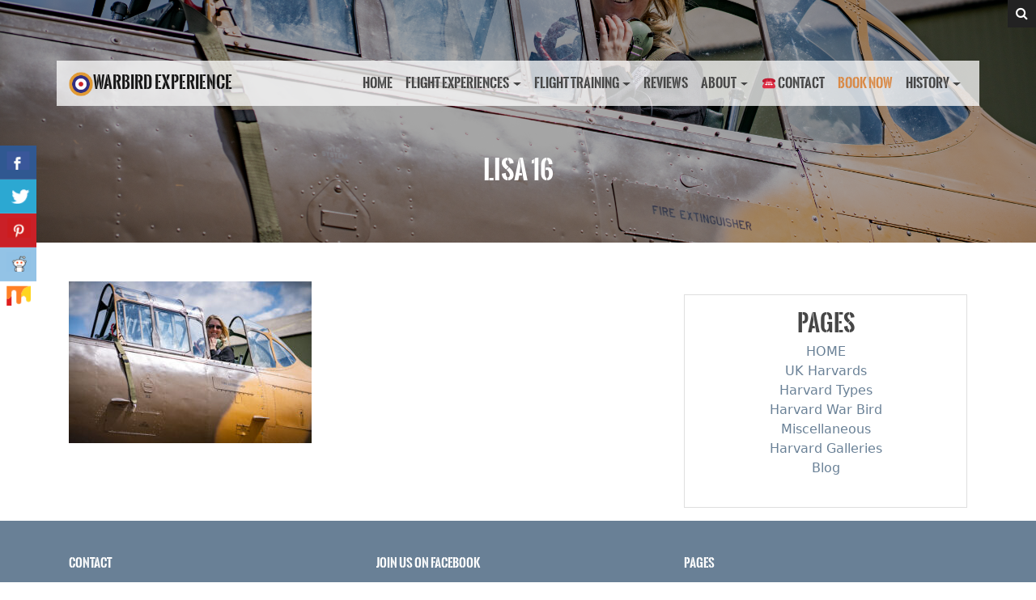

--- FILE ---
content_type: text/html; charset=UTF-8
request_url: https://www.t6harvard.com/gallery/harvards/lisa-16/
body_size: 18136
content:
<!DOCTYPE html>
<html lang="en">

<head>
  <meta charset="utf-8">
  <meta http-equiv="X-UA-Compatible" content="IE=edge">
  <meta name="viewport" content="width=device-width, initial-scale=1">
  <!-- The above 3 meta tags *must* come first in the head; any other head content must come *after* these tags -->


  <link rel="icon" href="https://www.t6harvard.com/wp-content/themes/bootstrap-to-wp/images/favicon.ico">
  <link rel="icon" type="image/png" href="https://www.t6harvard.com/wp-content/themes/bootstrap-to-wp/images/favicon-32x32.png" sizes="32x32" />
  <link rel="icon" type="image/png" href="https://www.t6harvard.com/wp-content/themes/bootstrap-to-wp/images/favicon-16x16.png" sizes="16x16" />


  <link href="https://maxcdn.bootstrapcdn.com/font-awesome/4.5.0/css/font-awesome.min.css" rel="stylesheet" integrity="sha384-XdYbMnZ/QjLh6iI4ogqCTaIjrFk87ip+ekIjefZch0Y+PvJ8CDYtEs1ipDmPorQ+" crossorigin="anonymous">




  <title>
    Lisa 16 - Warbird Experience    Warbird Experience  </title>



  <meta name='robots' content='index, follow, max-image-preview:large, max-snippet:-1, max-video-preview:-1' />

	<!-- This site is optimized with the Yoast SEO Premium plugin v17.7 (Yoast SEO v20.13) - https://yoast.com/wordpress/plugins/seo/ -->
	<title>Lisa 16 - Warbird Experience</title>
	<link rel="canonical" href="https://www.t6harvard.com/gallery/harvards/lisa-16/" />
	<meta property="og:locale" content="en_GB" />
	<meta property="og:type" content="article" />
	<meta property="og:title" content="Lisa 16 - Warbird Experience" />
	<meta property="og:url" content="https://www.t6harvard.com/gallery/harvards/lisa-16/" />
	<meta property="og:site_name" content="Warbird Experience" />
	<meta property="article:publisher" content="https://www.facebook.com/groups/1434177223511769" />
	<meta property="og:image" content="https://www.t6harvard.com/gallery/harvards/lisa-16" />
	<meta property="og:image:width" content="1024" />
	<meta property="og:image:height" content="683" />
	<meta property="og:image:type" content="image/jpeg" />
	<meta name="twitter:card" content="summary_large_image" />
	<meta name="twitter:site" content="@T6Ltd" />
	<script type="application/ld+json" class="yoast-schema-graph">{"@context":"https://schema.org","@graph":[{"@type":"WebPage","@id":"https://www.t6harvard.com/gallery/harvards/lisa-16/","url":"https://www.t6harvard.com/gallery/harvards/lisa-16/","name":"Lisa 16 - Warbird Experience","isPartOf":{"@id":"https://www.t6harvard.com/#website"},"primaryImageOfPage":{"@id":"https://www.t6harvard.com/gallery/harvards/lisa-16/#primaryimage"},"image":{"@id":"https://www.t6harvard.com/gallery/harvards/lisa-16/#primaryimage"},"thumbnailUrl":"https://www.t6harvard.com/wp-content/uploads/2017/09/Lisa-16.jpg","datePublished":"2021-05-10T16:12:43+00:00","dateModified":"2021-05-10T16:12:43+00:00","breadcrumb":{"@id":"https://www.t6harvard.com/gallery/harvards/lisa-16/#breadcrumb"},"inLanguage":"en-GB","potentialAction":[{"@type":"ReadAction","target":["https://www.t6harvard.com/gallery/harvards/lisa-16/"]}]},{"@type":"ImageObject","inLanguage":"en-GB","@id":"https://www.t6harvard.com/gallery/harvards/lisa-16/#primaryimage","url":"https://www.t6harvard.com/wp-content/uploads/2017/09/Lisa-16.jpg","contentUrl":"https://www.t6harvard.com/wp-content/uploads/2017/09/Lisa-16.jpg","width":9504,"height":6336},{"@type":"BreadcrumbList","@id":"https://www.t6harvard.com/gallery/harvards/lisa-16/#breadcrumb","itemListElement":[{"@type":"ListItem","position":1,"name":"Home","item":"https://www.t6harvard.com/"},{"@type":"ListItem","position":2,"name":"The &#8220;Wacky Wabbit&#8221; Gallery","item":"https://www.t6harvard.com/gallery/harvards/"},{"@type":"ListItem","position":3,"name":"Lisa 16"}]},{"@type":"WebSite","@id":"https://www.t6harvard.com/#website","url":"https://www.t6harvard.com/","name":"Warbird Experience","description":"","potentialAction":[{"@type":"SearchAction","target":{"@type":"EntryPoint","urlTemplate":"https://www.t6harvard.com/?s={search_term_string}"},"query-input":"required name=search_term_string"}],"inLanguage":"en-GB"}]}</script>
	<!-- / Yoast SEO Premium plugin. -->


<link rel='dns-prefetch' href='//stats.wp.com' />
<link rel='dns-prefetch' href='//widget.trustpilot.com' />
<link rel='dns-prefetch' href='//code.jquery.com' />
<link rel='dns-prefetch' href='//www.googletagmanager.com' />
<link rel='dns-prefetch' href='//fonts.googleapis.com' />
<link rel="alternate" type="application/rss+xml" title="Warbird Experience &raquo; Lisa 16 Comments Feed" href="https://www.t6harvard.com/gallery/harvards/lisa-16/feed/" />
		<!-- This site uses the Google Analytics by MonsterInsights plugin v8.18 - Using Analytics tracking - https://www.monsterinsights.com/ -->
		<!-- Note: MonsterInsights is not currently configured on this site. The site owner needs to authenticate with Google Analytics in the MonsterInsights settings panel. -->
					<!-- No tracking code set -->
				<!-- / Google Analytics by MonsterInsights -->
		<script type="text/javascript">
/* <![CDATA[ */
window._wpemojiSettings = {"baseUrl":"https:\/\/s.w.org\/images\/core\/emoji\/14.0.0\/72x72\/","ext":".png","svgUrl":"https:\/\/s.w.org\/images\/core\/emoji\/14.0.0\/svg\/","svgExt":".svg","source":{"concatemoji":"https:\/\/www.t6harvard.com\/wp-includes\/js\/wp-emoji-release.min.js?ver=6.4.3"}};
/*! This file is auto-generated */
!function(i,n){var o,s,e;function c(e){try{var t={supportTests:e,timestamp:(new Date).valueOf()};sessionStorage.setItem(o,JSON.stringify(t))}catch(e){}}function p(e,t,n){e.clearRect(0,0,e.canvas.width,e.canvas.height),e.fillText(t,0,0);var t=new Uint32Array(e.getImageData(0,0,e.canvas.width,e.canvas.height).data),r=(e.clearRect(0,0,e.canvas.width,e.canvas.height),e.fillText(n,0,0),new Uint32Array(e.getImageData(0,0,e.canvas.width,e.canvas.height).data));return t.every(function(e,t){return e===r[t]})}function u(e,t,n){switch(t){case"flag":return n(e,"\ud83c\udff3\ufe0f\u200d\u26a7\ufe0f","\ud83c\udff3\ufe0f\u200b\u26a7\ufe0f")?!1:!n(e,"\ud83c\uddfa\ud83c\uddf3","\ud83c\uddfa\u200b\ud83c\uddf3")&&!n(e,"\ud83c\udff4\udb40\udc67\udb40\udc62\udb40\udc65\udb40\udc6e\udb40\udc67\udb40\udc7f","\ud83c\udff4\u200b\udb40\udc67\u200b\udb40\udc62\u200b\udb40\udc65\u200b\udb40\udc6e\u200b\udb40\udc67\u200b\udb40\udc7f");case"emoji":return!n(e,"\ud83e\udef1\ud83c\udffb\u200d\ud83e\udef2\ud83c\udfff","\ud83e\udef1\ud83c\udffb\u200b\ud83e\udef2\ud83c\udfff")}return!1}function f(e,t,n){var r="undefined"!=typeof WorkerGlobalScope&&self instanceof WorkerGlobalScope?new OffscreenCanvas(300,150):i.createElement("canvas"),a=r.getContext("2d",{willReadFrequently:!0}),o=(a.textBaseline="top",a.font="600 32px Arial",{});return e.forEach(function(e){o[e]=t(a,e,n)}),o}function t(e){var t=i.createElement("script");t.src=e,t.defer=!0,i.head.appendChild(t)}"undefined"!=typeof Promise&&(o="wpEmojiSettingsSupports",s=["flag","emoji"],n.supports={everything:!0,everythingExceptFlag:!0},e=new Promise(function(e){i.addEventListener("DOMContentLoaded",e,{once:!0})}),new Promise(function(t){var n=function(){try{var e=JSON.parse(sessionStorage.getItem(o));if("object"==typeof e&&"number"==typeof e.timestamp&&(new Date).valueOf()<e.timestamp+604800&&"object"==typeof e.supportTests)return e.supportTests}catch(e){}return null}();if(!n){if("undefined"!=typeof Worker&&"undefined"!=typeof OffscreenCanvas&&"undefined"!=typeof URL&&URL.createObjectURL&&"undefined"!=typeof Blob)try{var e="postMessage("+f.toString()+"("+[JSON.stringify(s),u.toString(),p.toString()].join(",")+"));",r=new Blob([e],{type:"text/javascript"}),a=new Worker(URL.createObjectURL(r),{name:"wpTestEmojiSupports"});return void(a.onmessage=function(e){c(n=e.data),a.terminate(),t(n)})}catch(e){}c(n=f(s,u,p))}t(n)}).then(function(e){for(var t in e)n.supports[t]=e[t],n.supports.everything=n.supports.everything&&n.supports[t],"flag"!==t&&(n.supports.everythingExceptFlag=n.supports.everythingExceptFlag&&n.supports[t]);n.supports.everythingExceptFlag=n.supports.everythingExceptFlag&&!n.supports.flag,n.DOMReady=!1,n.readyCallback=function(){n.DOMReady=!0}}).then(function(){return e}).then(function(){var e;n.supports.everything||(n.readyCallback(),(e=n.source||{}).concatemoji?t(e.concatemoji):e.wpemoji&&e.twemoji&&(t(e.twemoji),t(e.wpemoji)))}))}((window,document),window._wpemojiSettings);
/* ]]> */
</script>

<style id='wp-emoji-styles-inline-css' type='text/css'>

	img.wp-smiley, img.emoji {
		display: inline !important;
		border: none !important;
		box-shadow: none !important;
		height: 1em !important;
		width: 1em !important;
		margin: 0 0.07em !important;
		vertical-align: -0.1em !important;
		background: none !important;
		padding: 0 !important;
	}
</style>
<link rel='stylesheet' id='wp-block-library-css' href='https://www.t6harvard.com/wp-includes/css/dist/block-library/style.min.css?ver=6.4.3' type='text/css' media='all' />
<link rel='stylesheet' id='wc-blocks-style-css' href='https://www.t6harvard.com/wp-content/plugins/woocommerce/packages/woocommerce-blocks/build/wc-blocks.css?ver=10.6.5' type='text/css' media='all' />
<link rel='stylesheet' id='wc-blocks-style-active-filters-css' href='https://www.t6harvard.com/wp-content/plugins/woocommerce/packages/woocommerce-blocks/build/active-filters.css?ver=10.6.5' type='text/css' media='all' />
<link rel='stylesheet' id='wc-blocks-style-add-to-cart-form-css' href='https://www.t6harvard.com/wp-content/plugins/woocommerce/packages/woocommerce-blocks/build/add-to-cart-form.css?ver=10.6.5' type='text/css' media='all' />
<link rel='stylesheet' id='wc-blocks-packages-style-css' href='https://www.t6harvard.com/wp-content/plugins/woocommerce/packages/woocommerce-blocks/build/packages-style.css?ver=10.6.5' type='text/css' media='all' />
<link rel='stylesheet' id='wc-blocks-style-all-products-css' href='https://www.t6harvard.com/wp-content/plugins/woocommerce/packages/woocommerce-blocks/build/all-products.css?ver=10.6.5' type='text/css' media='all' />
<link rel='stylesheet' id='wc-blocks-style-all-reviews-css' href='https://www.t6harvard.com/wp-content/plugins/woocommerce/packages/woocommerce-blocks/build/all-reviews.css?ver=10.6.5' type='text/css' media='all' />
<link rel='stylesheet' id='wc-blocks-style-attribute-filter-css' href='https://www.t6harvard.com/wp-content/plugins/woocommerce/packages/woocommerce-blocks/build/attribute-filter.css?ver=10.6.5' type='text/css' media='all' />
<link rel='stylesheet' id='wc-blocks-style-breadcrumbs-css' href='https://www.t6harvard.com/wp-content/plugins/woocommerce/packages/woocommerce-blocks/build/breadcrumbs.css?ver=10.6.5' type='text/css' media='all' />
<link rel='stylesheet' id='wc-blocks-style-catalog-sorting-css' href='https://www.t6harvard.com/wp-content/plugins/woocommerce/packages/woocommerce-blocks/build/catalog-sorting.css?ver=10.6.5' type='text/css' media='all' />
<link rel='stylesheet' id='wc-blocks-style-customer-account-css' href='https://www.t6harvard.com/wp-content/plugins/woocommerce/packages/woocommerce-blocks/build/customer-account.css?ver=10.6.5' type='text/css' media='all' />
<link rel='stylesheet' id='wc-blocks-style-featured-category-css' href='https://www.t6harvard.com/wp-content/plugins/woocommerce/packages/woocommerce-blocks/build/featured-category.css?ver=10.6.5' type='text/css' media='all' />
<link rel='stylesheet' id='wc-blocks-style-featured-product-css' href='https://www.t6harvard.com/wp-content/plugins/woocommerce/packages/woocommerce-blocks/build/featured-product.css?ver=10.6.5' type='text/css' media='all' />
<link rel='stylesheet' id='wc-blocks-style-mini-cart-css' href='https://www.t6harvard.com/wp-content/plugins/woocommerce/packages/woocommerce-blocks/build/mini-cart.css?ver=10.6.5' type='text/css' media='all' />
<link rel='stylesheet' id='wc-blocks-style-price-filter-css' href='https://www.t6harvard.com/wp-content/plugins/woocommerce/packages/woocommerce-blocks/build/price-filter.css?ver=10.6.5' type='text/css' media='all' />
<link rel='stylesheet' id='wc-blocks-style-product-add-to-cart-css' href='https://www.t6harvard.com/wp-content/plugins/woocommerce/packages/woocommerce-blocks/build/product-add-to-cart.css?ver=10.6.5' type='text/css' media='all' />
<link rel='stylesheet' id='wc-blocks-style-product-button-css' href='https://www.t6harvard.com/wp-content/plugins/woocommerce/packages/woocommerce-blocks/build/product-button.css?ver=10.6.5' type='text/css' media='all' />
<link rel='stylesheet' id='wc-blocks-style-product-categories-css' href='https://www.t6harvard.com/wp-content/plugins/woocommerce/packages/woocommerce-blocks/build/product-categories.css?ver=10.6.5' type='text/css' media='all' />
<link rel='stylesheet' id='wc-blocks-style-product-image-css' href='https://www.t6harvard.com/wp-content/plugins/woocommerce/packages/woocommerce-blocks/build/product-image.css?ver=10.6.5' type='text/css' media='all' />
<link rel='stylesheet' id='wc-blocks-style-product-image-gallery-css' href='https://www.t6harvard.com/wp-content/plugins/woocommerce/packages/woocommerce-blocks/build/product-image-gallery.css?ver=10.6.5' type='text/css' media='all' />
<link rel='stylesheet' id='wc-blocks-style-product-query-css' href='https://www.t6harvard.com/wp-content/plugins/woocommerce/packages/woocommerce-blocks/build/product-query.css?ver=10.6.5' type='text/css' media='all' />
<link rel='stylesheet' id='wc-blocks-style-product-results-count-css' href='https://www.t6harvard.com/wp-content/plugins/woocommerce/packages/woocommerce-blocks/build/product-results-count.css?ver=10.6.5' type='text/css' media='all' />
<link rel='stylesheet' id='wc-blocks-style-product-reviews-css' href='https://www.t6harvard.com/wp-content/plugins/woocommerce/packages/woocommerce-blocks/build/product-reviews.css?ver=10.6.5' type='text/css' media='all' />
<link rel='stylesheet' id='wc-blocks-style-product-sale-badge-css' href='https://www.t6harvard.com/wp-content/plugins/woocommerce/packages/woocommerce-blocks/build/product-sale-badge.css?ver=10.6.5' type='text/css' media='all' />
<link rel='stylesheet' id='wc-blocks-style-product-search-css' href='https://www.t6harvard.com/wp-content/plugins/woocommerce/packages/woocommerce-blocks/build/product-search.css?ver=10.6.5' type='text/css' media='all' />
<link rel='stylesheet' id='wc-blocks-style-product-sku-css' href='https://www.t6harvard.com/wp-content/plugins/woocommerce/packages/woocommerce-blocks/build/product-sku.css?ver=10.6.5' type='text/css' media='all' />
<link rel='stylesheet' id='wc-blocks-style-product-stock-indicator-css' href='https://www.t6harvard.com/wp-content/plugins/woocommerce/packages/woocommerce-blocks/build/product-stock-indicator.css?ver=10.6.5' type='text/css' media='all' />
<link rel='stylesheet' id='wc-blocks-style-product-summary-css' href='https://www.t6harvard.com/wp-content/plugins/woocommerce/packages/woocommerce-blocks/build/product-summary.css?ver=10.6.5' type='text/css' media='all' />
<link rel='stylesheet' id='wc-blocks-style-product-title-css' href='https://www.t6harvard.com/wp-content/plugins/woocommerce/packages/woocommerce-blocks/build/product-title.css?ver=10.6.5' type='text/css' media='all' />
<link rel='stylesheet' id='wc-blocks-style-rating-filter-css' href='https://www.t6harvard.com/wp-content/plugins/woocommerce/packages/woocommerce-blocks/build/rating-filter.css?ver=10.6.5' type='text/css' media='all' />
<link rel='stylesheet' id='wc-blocks-style-reviews-by-category-css' href='https://www.t6harvard.com/wp-content/plugins/woocommerce/packages/woocommerce-blocks/build/reviews-by-category.css?ver=10.6.5' type='text/css' media='all' />
<link rel='stylesheet' id='wc-blocks-style-reviews-by-product-css' href='https://www.t6harvard.com/wp-content/plugins/woocommerce/packages/woocommerce-blocks/build/reviews-by-product.css?ver=10.6.5' type='text/css' media='all' />
<link rel='stylesheet' id='wc-blocks-style-product-details-css' href='https://www.t6harvard.com/wp-content/plugins/woocommerce/packages/woocommerce-blocks/build/product-details.css?ver=10.6.5' type='text/css' media='all' />
<link rel='stylesheet' id='wc-blocks-style-single-product-css' href='https://www.t6harvard.com/wp-content/plugins/woocommerce/packages/woocommerce-blocks/build/single-product.css?ver=10.6.5' type='text/css' media='all' />
<link rel='stylesheet' id='wc-blocks-style-stock-filter-css' href='https://www.t6harvard.com/wp-content/plugins/woocommerce/packages/woocommerce-blocks/build/stock-filter.css?ver=10.6.5' type='text/css' media='all' />
<link rel='stylesheet' id='wc-blocks-style-cart-css' href='https://www.t6harvard.com/wp-content/plugins/woocommerce/packages/woocommerce-blocks/build/cart.css?ver=10.6.5' type='text/css' media='all' />
<link rel='stylesheet' id='wc-blocks-style-checkout-css' href='https://www.t6harvard.com/wp-content/plugins/woocommerce/packages/woocommerce-blocks/build/checkout.css?ver=10.6.5' type='text/css' media='all' />
<link rel='stylesheet' id='wc-blocks-style-mini-cart-contents-css' href='https://www.t6harvard.com/wp-content/plugins/woocommerce/packages/woocommerce-blocks/build/mini-cart-contents.css?ver=10.6.5' type='text/css' media='all' />
<link rel='stylesheet' id='wp-components-css' href='https://www.t6harvard.com/wp-includes/css/dist/components/style.min.css?ver=6.4.3' type='text/css' media='all' />
<link rel='stylesheet' id='wp-block-editor-css' href='https://www.t6harvard.com/wp-includes/css/dist/block-editor/style.min.css?ver=6.4.3' type='text/css' media='all' />
<link rel='stylesheet' id='wp-reusable-blocks-css' href='https://www.t6harvard.com/wp-includes/css/dist/reusable-blocks/style.min.css?ver=6.4.3' type='text/css' media='all' />
<link rel='stylesheet' id='wp-patterns-css' href='https://www.t6harvard.com/wp-includes/css/dist/patterns/style.min.css?ver=6.4.3' type='text/css' media='all' />
<link rel='stylesheet' id='wp-editor-css' href='https://www.t6harvard.com/wp-includes/css/dist/editor/style.min.css?ver=6.4.3' type='text/css' media='all' />
<link rel='stylesheet' id='block-robo-gallery-style-css-css' href='https://www.t6harvard.com/wp-content/plugins/robo-gallery/includes/extensions/block/dist/blocks.style.build.css?ver=3.2.16' type='text/css' media='all' />
<style id='classic-theme-styles-inline-css' type='text/css'>
/*! This file is auto-generated */
.wp-block-button__link{color:#fff;background-color:#32373c;border-radius:9999px;box-shadow:none;text-decoration:none;padding:calc(.667em + 2px) calc(1.333em + 2px);font-size:1.125em}.wp-block-file__button{background:#32373c;color:#fff;text-decoration:none}
</style>
<style id='global-styles-inline-css' type='text/css'>
body{--wp--preset--color--black: #000000;--wp--preset--color--cyan-bluish-gray: #abb8c3;--wp--preset--color--white: #ffffff;--wp--preset--color--pale-pink: #f78da7;--wp--preset--color--vivid-red: #cf2e2e;--wp--preset--color--luminous-vivid-orange: #ff6900;--wp--preset--color--luminous-vivid-amber: #fcb900;--wp--preset--color--light-green-cyan: #7bdcb5;--wp--preset--color--vivid-green-cyan: #00d084;--wp--preset--color--pale-cyan-blue: #8ed1fc;--wp--preset--color--vivid-cyan-blue: #0693e3;--wp--preset--color--vivid-purple: #9b51e0;--wp--preset--gradient--vivid-cyan-blue-to-vivid-purple: linear-gradient(135deg,rgba(6,147,227,1) 0%,rgb(155,81,224) 100%);--wp--preset--gradient--light-green-cyan-to-vivid-green-cyan: linear-gradient(135deg,rgb(122,220,180) 0%,rgb(0,208,130) 100%);--wp--preset--gradient--luminous-vivid-amber-to-luminous-vivid-orange: linear-gradient(135deg,rgba(252,185,0,1) 0%,rgba(255,105,0,1) 100%);--wp--preset--gradient--luminous-vivid-orange-to-vivid-red: linear-gradient(135deg,rgba(255,105,0,1) 0%,rgb(207,46,46) 100%);--wp--preset--gradient--very-light-gray-to-cyan-bluish-gray: linear-gradient(135deg,rgb(238,238,238) 0%,rgb(169,184,195) 100%);--wp--preset--gradient--cool-to-warm-spectrum: linear-gradient(135deg,rgb(74,234,220) 0%,rgb(151,120,209) 20%,rgb(207,42,186) 40%,rgb(238,44,130) 60%,rgb(251,105,98) 80%,rgb(254,248,76) 100%);--wp--preset--gradient--blush-light-purple: linear-gradient(135deg,rgb(255,206,236) 0%,rgb(152,150,240) 100%);--wp--preset--gradient--blush-bordeaux: linear-gradient(135deg,rgb(254,205,165) 0%,rgb(254,45,45) 50%,rgb(107,0,62) 100%);--wp--preset--gradient--luminous-dusk: linear-gradient(135deg,rgb(255,203,112) 0%,rgb(199,81,192) 50%,rgb(65,88,208) 100%);--wp--preset--gradient--pale-ocean: linear-gradient(135deg,rgb(255,245,203) 0%,rgb(182,227,212) 50%,rgb(51,167,181) 100%);--wp--preset--gradient--electric-grass: linear-gradient(135deg,rgb(202,248,128) 0%,rgb(113,206,126) 100%);--wp--preset--gradient--midnight: linear-gradient(135deg,rgb(2,3,129) 0%,rgb(40,116,252) 100%);--wp--preset--font-size--small: 13px;--wp--preset--font-size--medium: 20px;--wp--preset--font-size--large: 36px;--wp--preset--font-size--x-large: 42px;--wp--preset--spacing--20: 0.44rem;--wp--preset--spacing--30: 0.67rem;--wp--preset--spacing--40: 1rem;--wp--preset--spacing--50: 1.5rem;--wp--preset--spacing--60: 2.25rem;--wp--preset--spacing--70: 3.38rem;--wp--preset--spacing--80: 5.06rem;--wp--preset--shadow--natural: 6px 6px 9px rgba(0, 0, 0, 0.2);--wp--preset--shadow--deep: 12px 12px 50px rgba(0, 0, 0, 0.4);--wp--preset--shadow--sharp: 6px 6px 0px rgba(0, 0, 0, 0.2);--wp--preset--shadow--outlined: 6px 6px 0px -3px rgba(255, 255, 255, 1), 6px 6px rgba(0, 0, 0, 1);--wp--preset--shadow--crisp: 6px 6px 0px rgba(0, 0, 0, 1);}:where(.is-layout-flex){gap: 0.5em;}:where(.is-layout-grid){gap: 0.5em;}body .is-layout-flow > .alignleft{float: left;margin-inline-start: 0;margin-inline-end: 2em;}body .is-layout-flow > .alignright{float: right;margin-inline-start: 2em;margin-inline-end: 0;}body .is-layout-flow > .aligncenter{margin-left: auto !important;margin-right: auto !important;}body .is-layout-constrained > .alignleft{float: left;margin-inline-start: 0;margin-inline-end: 2em;}body .is-layout-constrained > .alignright{float: right;margin-inline-start: 2em;margin-inline-end: 0;}body .is-layout-constrained > .aligncenter{margin-left: auto !important;margin-right: auto !important;}body .is-layout-constrained > :where(:not(.alignleft):not(.alignright):not(.alignfull)){max-width: var(--wp--style--global--content-size);margin-left: auto !important;margin-right: auto !important;}body .is-layout-constrained > .alignwide{max-width: var(--wp--style--global--wide-size);}body .is-layout-flex{display: flex;}body .is-layout-flex{flex-wrap: wrap;align-items: center;}body .is-layout-flex > *{margin: 0;}body .is-layout-grid{display: grid;}body .is-layout-grid > *{margin: 0;}:where(.wp-block-columns.is-layout-flex){gap: 2em;}:where(.wp-block-columns.is-layout-grid){gap: 2em;}:where(.wp-block-post-template.is-layout-flex){gap: 1.25em;}:where(.wp-block-post-template.is-layout-grid){gap: 1.25em;}.has-black-color{color: var(--wp--preset--color--black) !important;}.has-cyan-bluish-gray-color{color: var(--wp--preset--color--cyan-bluish-gray) !important;}.has-white-color{color: var(--wp--preset--color--white) !important;}.has-pale-pink-color{color: var(--wp--preset--color--pale-pink) !important;}.has-vivid-red-color{color: var(--wp--preset--color--vivid-red) !important;}.has-luminous-vivid-orange-color{color: var(--wp--preset--color--luminous-vivid-orange) !important;}.has-luminous-vivid-amber-color{color: var(--wp--preset--color--luminous-vivid-amber) !important;}.has-light-green-cyan-color{color: var(--wp--preset--color--light-green-cyan) !important;}.has-vivid-green-cyan-color{color: var(--wp--preset--color--vivid-green-cyan) !important;}.has-pale-cyan-blue-color{color: var(--wp--preset--color--pale-cyan-blue) !important;}.has-vivid-cyan-blue-color{color: var(--wp--preset--color--vivid-cyan-blue) !important;}.has-vivid-purple-color{color: var(--wp--preset--color--vivid-purple) !important;}.has-black-background-color{background-color: var(--wp--preset--color--black) !important;}.has-cyan-bluish-gray-background-color{background-color: var(--wp--preset--color--cyan-bluish-gray) !important;}.has-white-background-color{background-color: var(--wp--preset--color--white) !important;}.has-pale-pink-background-color{background-color: var(--wp--preset--color--pale-pink) !important;}.has-vivid-red-background-color{background-color: var(--wp--preset--color--vivid-red) !important;}.has-luminous-vivid-orange-background-color{background-color: var(--wp--preset--color--luminous-vivid-orange) !important;}.has-luminous-vivid-amber-background-color{background-color: var(--wp--preset--color--luminous-vivid-amber) !important;}.has-light-green-cyan-background-color{background-color: var(--wp--preset--color--light-green-cyan) !important;}.has-vivid-green-cyan-background-color{background-color: var(--wp--preset--color--vivid-green-cyan) !important;}.has-pale-cyan-blue-background-color{background-color: var(--wp--preset--color--pale-cyan-blue) !important;}.has-vivid-cyan-blue-background-color{background-color: var(--wp--preset--color--vivid-cyan-blue) !important;}.has-vivid-purple-background-color{background-color: var(--wp--preset--color--vivid-purple) !important;}.has-black-border-color{border-color: var(--wp--preset--color--black) !important;}.has-cyan-bluish-gray-border-color{border-color: var(--wp--preset--color--cyan-bluish-gray) !important;}.has-white-border-color{border-color: var(--wp--preset--color--white) !important;}.has-pale-pink-border-color{border-color: var(--wp--preset--color--pale-pink) !important;}.has-vivid-red-border-color{border-color: var(--wp--preset--color--vivid-red) !important;}.has-luminous-vivid-orange-border-color{border-color: var(--wp--preset--color--luminous-vivid-orange) !important;}.has-luminous-vivid-amber-border-color{border-color: var(--wp--preset--color--luminous-vivid-amber) !important;}.has-light-green-cyan-border-color{border-color: var(--wp--preset--color--light-green-cyan) !important;}.has-vivid-green-cyan-border-color{border-color: var(--wp--preset--color--vivid-green-cyan) !important;}.has-pale-cyan-blue-border-color{border-color: var(--wp--preset--color--pale-cyan-blue) !important;}.has-vivid-cyan-blue-border-color{border-color: var(--wp--preset--color--vivid-cyan-blue) !important;}.has-vivid-purple-border-color{border-color: var(--wp--preset--color--vivid-purple) !important;}.has-vivid-cyan-blue-to-vivid-purple-gradient-background{background: var(--wp--preset--gradient--vivid-cyan-blue-to-vivid-purple) !important;}.has-light-green-cyan-to-vivid-green-cyan-gradient-background{background: var(--wp--preset--gradient--light-green-cyan-to-vivid-green-cyan) !important;}.has-luminous-vivid-amber-to-luminous-vivid-orange-gradient-background{background: var(--wp--preset--gradient--luminous-vivid-amber-to-luminous-vivid-orange) !important;}.has-luminous-vivid-orange-to-vivid-red-gradient-background{background: var(--wp--preset--gradient--luminous-vivid-orange-to-vivid-red) !important;}.has-very-light-gray-to-cyan-bluish-gray-gradient-background{background: var(--wp--preset--gradient--very-light-gray-to-cyan-bluish-gray) !important;}.has-cool-to-warm-spectrum-gradient-background{background: var(--wp--preset--gradient--cool-to-warm-spectrum) !important;}.has-blush-light-purple-gradient-background{background: var(--wp--preset--gradient--blush-light-purple) !important;}.has-blush-bordeaux-gradient-background{background: var(--wp--preset--gradient--blush-bordeaux) !important;}.has-luminous-dusk-gradient-background{background: var(--wp--preset--gradient--luminous-dusk) !important;}.has-pale-ocean-gradient-background{background: var(--wp--preset--gradient--pale-ocean) !important;}.has-electric-grass-gradient-background{background: var(--wp--preset--gradient--electric-grass) !important;}.has-midnight-gradient-background{background: var(--wp--preset--gradient--midnight) !important;}.has-small-font-size{font-size: var(--wp--preset--font-size--small) !important;}.has-medium-font-size{font-size: var(--wp--preset--font-size--medium) !important;}.has-large-font-size{font-size: var(--wp--preset--font-size--large) !important;}.has-x-large-font-size{font-size: var(--wp--preset--font-size--x-large) !important;}
.wp-block-navigation a:where(:not(.wp-element-button)){color: inherit;}
:where(.wp-block-post-template.is-layout-flex){gap: 1.25em;}:where(.wp-block-post-template.is-layout-grid){gap: 1.25em;}
:where(.wp-block-columns.is-layout-flex){gap: 2em;}:where(.wp-block-columns.is-layout-grid){gap: 2em;}
.wp-block-pullquote{font-size: 1.5em;line-height: 1.6;}
</style>
<link rel='stylesheet' id='csbwf_sidebar_style-css' href='https://www.t6harvard.com/wp-content/plugins/custom-share-buttons-with-floating-sidebar/css/csbwfs.css?ver=6.4.3' type='text/css' media='all' />
<link rel='stylesheet' id='woocommerce-layout-css' href='https://www.t6harvard.com/wp-content/plugins/woocommerce/assets/css/woocommerce-layout.css?ver=8.0.1' type='text/css' media='all' />
<link rel='stylesheet' id='woocommerce-smallscreen-css' href='https://www.t6harvard.com/wp-content/plugins/woocommerce/assets/css/woocommerce-smallscreen.css?ver=8.0.1' type='text/css' media='only screen and (max-width: 768px)' />
<link rel='stylesheet' id='woocommerce-general-css' href='https://www.t6harvard.com/wp-content/plugins/woocommerce/assets/css/woocommerce.css?ver=8.0.1' type='text/css' media='all' />
<style id='woocommerce-inline-inline-css' type='text/css'>
.woocommerce form .form-row .required { visibility: visible; }
</style>
<link rel='stylesheet' id='bootstrap_css-css' href='https://www.t6harvard.com/wp-content/themes/bootstrap-to-wp/css/bootstrap.min.css?ver=6.4.3' type='text/css' media='all' />
<link rel='stylesheet' id='bootstrap-grid_css-css' href='https://www.t6harvard.com/wp-content/themes/bootstrap-to-wp/css/bootstrap-grid.min.css?ver=6.4.3' type='text/css' media='all' />
<link rel='stylesheet' id='bootstrap-reboot_css-css' href='https://www.t6harvard.com/wp-content/themes/bootstrap-to-wp/css/bootstrap-reboot.min.css?ver=6.4.3' type='text/css' media='all' />
<link rel='stylesheet' id='main_css-css' href='https://www.t6harvard.com/wp-content/themes/bootstrap-to-wp/style.css?ver=6.4.3' type='text/css' media='all' />
<link rel='stylesheet' id='googlefont_css-css' href='https://fonts.googleapis.com/css?family=Allerta+Stencil&#038;ver=6.4.3' type='text/css' media='all' />
<link rel='stylesheet' id='font-awesome-css' href='https://www.t6harvard.com/wp-content/plugins/elementor/assets/lib/font-awesome/css/font-awesome.min.css?ver=4.7.0' type='text/css' media='all' />
<script type="text/javascript" src="https://www.t6harvard.com/wp-includes/js/dist/vendor/wp-polyfill-inert.min.js?ver=3.1.2" id="wp-polyfill-inert-js"></script>
<script type="text/javascript" src="https://www.t6harvard.com/wp-includes/js/dist/vendor/regenerator-runtime.min.js?ver=0.14.0" id="regenerator-runtime-js"></script>
<script type="text/javascript" src="https://www.t6harvard.com/wp-includes/js/dist/vendor/wp-polyfill.min.js?ver=3.15.0" id="wp-polyfill-js"></script>
<script type="text/javascript" src="https://www.t6harvard.com/wp-includes/js/dist/hooks.min.js?ver=c6aec9a8d4e5a5d543a1" id="wp-hooks-js"></script>
<script type="text/javascript" src="https://stats.wp.com/w.js?ver=202604" id="woo-tracks-js"></script>
<script type="text/javascript" src="https://www.t6harvard.com/wp-includes/js/jquery/jquery.min.js?ver=3.7.1" id="jquery-core-js"></script>
<script type="text/javascript" id="jquery-core-js-after">
/* <![CDATA[ */

	  var windWidth=jQuery( window ).width();
	  //alert(windWidth);
	  var animateWidth;
	  var defaultAnimateWidth;	jQuery(document).ready(function() { 
	animateWidth="55";
    defaultAnimateWidth= animateWidth-10;
	animateHeight="49";
	defaultAnimateHeight= animateHeight-2;jQuery("#csbwfs-delaydiv").hide();
	  setTimeout(function(){
	  jQuery("#csbwfs-delaydiv").fadeIn();}, 5);jQuery("div.csbwfsbtns a").hover(function(){
  jQuery(this).animate({width:animateWidth});
  },function(){
    jQuery(this).stop( true, true ).animate({width:defaultAnimateWidth});
  });jQuery("div.csbwfs-show").hide();
  jQuery("div.csbwfs-show a").click(function(){
    jQuery("div#csbwfs-social-inner").show(500);
     jQuery("div.csbwfs-show").hide(500);
    jQuery("div.csbwfs-hide").show(500);
    csbwfsSetCookie("csbwfs_show_hide_status","active","1");
  });
  
  jQuery("div.csbwfs-hide a").click(function(){
     jQuery("div.csbwfs-show").show(500);
      jQuery("div.csbwfs-hide").hide(500);
     jQuery("div#csbwfs-social-inner").hide(500);
     csbwfsSetCookie("csbwfs_show_hide_status","in_active","1");
  });var button_status=csbwfsGetCookie("csbwfs_show_hide_status");
    if (button_status =="in_active") {
      jQuery("div.csbwfs-show").show();
      jQuery("div.csbwfs-hide").hide();
     jQuery("div#csbwfs-social-inner").hide();
    } else {
      jQuery("div#csbwfs-social-inner").show();
     jQuery("div.csbwfs-show").hide();
    jQuery("div.csbwfs-hide").show();
    }});
 csbwfsCheckCookie();function csbwfsSetCookie(cname,cvalue,exdays) {
    var d = new Date();
    d.setTime(d.getTime() + (exdays*24*60*60*1000));
    var expires = "expires=" + d.toGMTString();
    document.cookie = cname+"="+cvalue+"; "+expires;
}

function csbwfsGetCookie(cname) {
    var name = cname + "=";
    var ca = document.cookie.split(';');
    for(var i=0; i<ca.length; i++) {
        var c = ca[i];
        while (c.charAt(0)==' ') c = c.substring(1);
        if (c.indexOf(name) != -1) {
            return c.substring(name.length, c.length);
        }
    }
    return "";
}

function csbwfsCheckCookie() {
	var hideshowhide = "yes"
    var button_status=csbwfsGetCookie("csbwfs_show_hide_status");
    if (button_status != "") {
        
    } else {
        csbwfsSetCookie("csbwfs_show_hide_status", "active",1);
    }
    if(hideshowhide=="yes")
    {
    csbwfsSetCookie("csbwfs_show_hide_status", "active",0);
    }
}
/* ]]> */
</script>
<script type="text/javascript" src="https://www.t6harvard.com/wp-includes/js/jquery/jquery-migrate.min.js?ver=3.4.1" id="jquery-migrate-js"></script>
<script type="text/javascript" src="https://widget.trustpilot.com/bootstrap/v5/tp.widget.bootstrap.min.js?ver=6.4.3" id="trust_pilot-js"></script>

<!-- Google Analytics snippet added by Site Kit -->
<script type="text/javascript" src="https://www.googletagmanager.com/gtag/js?id=UA-229673228-1" id="google_gtagjs-js" async></script>
<script type="text/javascript" id="google_gtagjs-js-after">
/* <![CDATA[ */
window.dataLayer = window.dataLayer || [];function gtag(){dataLayer.push(arguments);}
gtag('set', 'linker', {"domains":["www.t6harvard.com"]} );
gtag("js", new Date());
gtag("set", "developer_id.dZTNiMT", true);
gtag("config", "UA-229673228-1", {"anonymize_ip":true});
/* ]]> */
</script>

<!-- End Google Analytics snippet added by Site Kit -->
<link rel="https://api.w.org/" href="https://www.t6harvard.com/wp-json/" /><link rel="alternate" type="application/json" href="https://www.t6harvard.com/wp-json/wp/v2/media/7900" /><link rel="EditURI" type="application/rsd+xml" title="RSD" href="https://www.t6harvard.com/xmlrpc.php?rsd" />
<meta name="generator" content="WordPress 6.4.3" />
<meta name="generator" content="WooCommerce 8.0.1" />
<link rel='shortlink' href='https://www.t6harvard.com/?p=7900' />
<link rel="alternate" type="application/json+oembed" href="https://www.t6harvard.com/wp-json/oembed/1.0/embed?url=https%3A%2F%2Fwww.t6harvard.com%2Fgallery%2Fharvards%2Flisa-16%2F" />
<link rel="alternate" type="text/xml+oembed" href="https://www.t6harvard.com/wp-json/oembed/1.0/embed?url=https%3A%2F%2Fwww.t6harvard.com%2Fgallery%2Fharvards%2Flisa-16%2F&#038;format=xml" />

		<!-- GA Google Analytics @ https://m0n.co/ga -->
		<script>
			(function(i,s,o,g,r,a,m){i['GoogleAnalyticsObject']=r;i[r]=i[r]||function(){
			(i[r].q=i[r].q||[]).push(arguments)},i[r].l=1*new Date();a=s.createElement(o),
			m=s.getElementsByTagName(o)[0];a.async=1;a.src=g;m.parentNode.insertBefore(a,m)
			})(window,document,'script','https://www.google-analytics.com/analytics.js','ga');
			ga('create', 'UA-186469779-1', 'auto');
			ga('send', 'pageview');
		</script>

	<meta name="generator" content="Site Kit by Google 1.106.0" /><meta name="et-api-version" content="v1"><meta name="et-api-origin" content="https://www.t6harvard.com"><link rel="https://theeventscalendar.com/" href="https://www.t6harvard.com/wp-json/tribe/tickets/v1/" />	<noscript><style>.woocommerce-product-gallery{ opacity: 1 !important; }</style></noscript>
	
<!-- Google AdSense snippet added by Site Kit -->
<meta name="google-adsense-platform-account" content="ca-host-pub-2644536267352236">
<meta name="google-adsense-platform-domain" content="sitekit.withgoogle.com">
<!-- End Google AdSense snippet added by Site Kit -->
<meta name="generator" content="Elementor 3.15.2; features: e_dom_optimization, e_optimized_assets_loading, e_optimized_css_loading, additional_custom_breakpoints; settings: css_print_method-external, google_font-enabled, font_display-auto">
<style type="text/css">.recentcomments a{display:inline !important;padding:0 !important;margin:0 !important;}</style>		<style type="text/css" id="wp-custom-css">
			
/* FLIGHT BOOKING PAGE */
.inner-booking{
display:flex;
align-items:center;
}

.booking-box{
padding:20px;
border-bottom:1px solid #bcbaba;
margin:10px 0;

    max-width: 855px;
}


.inner-booking__col-1{
width:70%;
}

.inner-booking__col-2{
padding:10px;
width:30%;
display:flex;
justify-content:center;
}

.booking-title{
font-size:25px;
margin: auto;
}

.tngbh-btn{
    transition: background .4s;
    padding: 2px 15px !important;
    font-family: 'oswald_stencil', sans-serif !important;
    background-color: #d98a47 !important;
    border-color: #d98a47 !important;
    font-size: 25px !important;
}

.tngbh-btn:hover{
background: #e19b36 !important;
border-color: #e19b36 !important;
}

.other-booking-details{
margin-top:30px;
max-width:855px;
}


@media only screen and (max-width: 600px) {
 .booking-box > h4{
text-align:center;
}

.inner-booking{
flex-direction:column;
}

.inner-booking__col{
width:100%;
}
}

.notification-box{
    position: absolute;
   
    top:0;
    width: 100%;
    padding:1rem;
    background: #000;
    color:#fff;
	z-index: 999;
}

.notification-box__inner{
     display: flex;
    align-items: center;
    max-width: 1150px;
    margin:0 auto;
    
}

.notification-box__inner p{
    margin:0;
}

.icon {
  display: inline-block;
  width: 1em;
  height: 1em;
  stroke-width: 0;
  stroke: currentColor;
  fill: currentColor;
}



.home .tngbh-btn{
    margin:0 auto;
    display: block;
}



@media only screen and (max-width: 600px) {
  .csbwfs-social-widget{
    display: none !important;
}
}
		</style>
			<!-- TrustBox script -->
<script type="text/javascript" src="//widget.trustpilot.com/bootstrap/v5/tp.widget.bootstrap.min.js" async></script>
<!-- End TrustBox script -->
</head>

<body data-rsssl=1 class="attachment attachment-template-default single single-attachment postid-7900 attachmentid-7900 attachment-jpeg theme-bootstrap-to-wp woocommerce-no-js tribe-no-js elementor-default elementor-kit-9317 tribe-theme-bootstrap-to-wp">

<!--   <div class="notification-box">
    <div class="notification-box__inner">
      <div class="col-10">
        <p>Black Friday Promo Flight is now Available on our <a href="https://www.t6harvard.com/t6-harvard-experience-flights/"><strong>2022 Flights</strong></a></p>
      </div>
      <div class="col-1">
        <symbol id="icon-cross" viewBox="0 0 32 32">
          <path d="M31.708 25.708c-0-0-0-0-0-0l-9.708-9.708 9.708-9.708c0-0 0-0 0-0 0.105-0.105 0.18-0.227 0.229-0.357 0.133-0.356 0.057-0.771-0.229-1.057l-4.586-4.586c-0.286-0.286-0.702-0.361-1.057-0.229-0.13 0.048-0.252 0.124-0.357 0.228 0 0-0 0-0 0l-9.708 9.708-9.708-9.708c-0-0-0-0-0-0-0.105-0.104-0.227-0.18-0.357-0.228-0.356-0.133-0.771-0.057-1.057 0.229l-4.586 4.586c-0.286 0.286-0.361 0.702-0.229 1.057 0.049 0.13 0.124 0.252 0.229 0.357 0 0 0 0 0 0l9.708 9.708-9.708 9.708c-0 0-0 0-0 0-0.104 0.105-0.18 0.227-0.229 0.357-0.133 0.355-0.057 0.771 0.229 1.057l4.586 4.586c0.286 0.286 0.702 0.361 1.057 0.229 0.13-0.049 0.252-0.124 0.357-0.229 0-0 0-0 0-0l9.708-9.708 9.708 9.708c0 0 0 0 0 0 0.105 0.105 0.227 0.18 0.357 0.229 0.356 0.133 0.771 0.057 1.057-0.229l4.586-4.586c0.286-0.286 0.362-0.702 0.229-1.057-0.049-0.13-0.124-0.252-0.229-0.357z"></path>
        </symbol>
      </div>
    </div>
  </div> -->
  <script src="//momentjs.com/downloads/moment-with-locales.js"></script>

  <!-- SEARCH -->
  <a class="searchToggle" data-toggle="modal" data-target="#exampleModal">
    <i class="fa fa-search"></i>
  </a>

  <!-- Modal -->
  <div class="modal fade" id="exampleModal" tabindex="-1" role="dialog" aria-labelledby="exampleModalLabel" aria-hidden="true">
    <div class="modal-dialog" role="document">
      <div class="modal-content">
        <div class="modal-header">
          <h5 class="modal-title" id="exampleModalLabel">Search the site</h5>
          <button type="button" class="close" data-dismiss="modal" aria-label="Close">
            <span aria-hidden="true">&times;</span>
          </button>
        </div>
        <div class="modal-body text-center">


          <form role="search" method="get" id="searchform" class="searchform" action="https://www.t6harvard.com/">
				<div>
					<label class="screen-reader-text" for="s">Search for:</label>
					<input type="text" value="" name="s" id="s" />
					<input type="submit" id="searchsubmit" value="Search" />
				</div>
			</form>
        </div>
        <div class="modal-footer">
          <button type="button" class="btn btn-secondary" data-dismiss="modal">Close</button>
        </div>
      </div>
    </div>
  </div>


  <!-- End SEARCH -->


  <nav class="navbar navbar-toggleable-md navbar-light container stencil">
    <button class="navbar-toggler navbar-toggler-right " type="button" data-toggle="collapse" data-target="#bs4navbar" aria-controls="bs4navbar" aria-expanded="false" aria-label="Toggle navigation">
      <span class="navbar-toggler-icon"></span>
    </button>
    <a class="navbar-brand" href="#"><img src="https://www.t6harvard.com/wp-content/themes/bootstrap-to-wp/images/roundel.png" alt="" class="" height="30px" />Warbird Experience</a>
    <div id="bs4navbar" class="collapse navbar-collapse "><ul id="menu-menu-1" class="navbar-nav ml-auto"><li id="menu-item-22" class="menu-item menu-item-type-post_type menu-item-object-page menu-item-home menu-item-22 nav-item"><a href="https://www.t6harvard.com/" class="nav-link">HOME</a><li id="menu-item-10274" class="menu-item menu-item-type-post_type menu-item-object-page menu-item-has-children menu-item-10274 nav-item dropdown"><a href="https://www.t6harvard.com/experiences-2/" class="nav-link dropdown-toggle" data-toggle="dropdown">Flight Experiences</a>
<div class="dropdown-menu">
<a href="https://www.t6harvard.com/fighter-mission-t6-harvard-warbird-flight/" class="dropdown-item">Fighter Mission – 1 hour</a><a href="https://www.t6harvard.com/extreme-vintage-warbird-experience/" class="dropdown-item">The Battle of Britain Experience &#8211; 20 mins</a><a href="https://www.t6harvard.com/warbird-flying-lesson-uk/" class="dropdown-item">Warbird Flying Lesson &#8211; 20 mins</a><a href="https://www.t6harvard.com/dam-buster-flight-derwent-dams/" class="dropdown-item">Dam Buster Flight &#8211; Derwent Dams</a><a href="https://www.t6harvard.com/harvard-hurricane-formation-flight/" class="dropdown-item">Harvard &#038; Hurricane Formation Flight &#8211; 20 mins</a></div>
<li id="menu-item-11262" class="menu-item menu-item-type-post_type menu-item-object-page menu-item-has-children menu-item-11262 nav-item dropdown"><a href="https://www.t6harvard.com/flight-training-1/" class="nav-link dropdown-toggle" data-toggle="dropdown">Flight Training</a>
<div class="dropdown-menu">
<a href="https://www.t6harvard.com/pilot-stories/first-time-warbird-pilot/" class="dropdown-item">First-Time Warbird Pilot?</a><a href="https://www.t6harvard.com/do-you-need-a-licence-to-fly-a-warbird/" class="dropdown-item">Do You Need a Licence to Fly a Warbird?</a><a href="https://www.t6harvard.com/why-you-dont-start-in-a-spitfire/" class="dropdown-item">Why You Don’t Start in a Spitfire?</a><a href="https://www.t6harvard.com/vintage-warbird-training/" class="dropdown-item"><span style="color:#f73636">Start Flight Training with us</span></a></div>
<li id="menu-item-8035" class="menu-item menu-item-type-post_type menu-item-object-page menu-item-8035 nav-item"><a href="https://www.t6harvard.com/reviews/" class="nav-link">REVIEWS</a><li id="menu-item-8242" class="menu-item menu-item-type-post_type menu-item-object-page menu-item-has-children menu-item-8242 nav-item dropdown"><a href="https://www.t6harvard.com/t6-harvard-flight-experience-uk/about-us/" class="nav-link dropdown-toggle" data-toggle="dropdown">About</a>
<div class="dropdown-menu">
<a href="https://www.t6harvard.com/frequently-asked-questions-experience-flights/" class="dropdown-item">🤷🏽‍♂️ ~ F A Q</a><a href="https://www.t6harvard.com/t6-harvard-ltd-terms-and-conditions/" class="dropdown-item">🤷🏽‍♂️ ~ T &#038; C&#8217;s</a><a href="https://www.t6harvard.com/miscellaneous/warbird-media-spitfire-hurricane-harvard/" class="dropdown-item">📷 ~  BUSINESS MEDIA PROFILE</a><a href="https://www.t6harvard.com/about-t6-harvard-ltd-warbird-experience/" class="dropdown-item">👨‍✈️ &#8211; <span style="color:#f73636"> About Us</span></a></div>
<li id="menu-item-4144" class="menu-item menu-item-type-post_type menu-item-object-page menu-item-4144 nav-item"><a href="https://www.t6harvard.com/miscellaneous/warbird-experience-vintage-aircraft-contact-us/" class="nav-link">☎️ Contact</a><li id="menu-item-11263" class="top-nav-menu-book-now menu-item menu-item-type-custom menu-item-object-custom menu-item-11263 nav-item"><a href="#" class="nav-link">Book Now</a><li id="menu-item-24" class="menu-item menu-item-type-post_type menu-item-object-page menu-item-has-children menu-item-24 nav-item dropdown"><a href="https://www.t6harvard.com/uk-harvards/" class="nav-link dropdown-toggle" data-toggle="dropdown">History</a>
<div class="dropdown-menu">
<a href="https://www.t6harvard.com/australia-harvards/" class="dropdown-item">🇦🇺 &#8211; AUSTRALIA</a><a href="https://www.t6harvard.com/austrian-harvards/" class="dropdown-item">🇦🇹 &#8211; AUSTRIA</a><a href="https://www.t6harvard.com/belgium-harvards/" class="dropdown-item">🇧🇪 &#8211; Belgium</a><a href="https://www.t6harvard.com/brazil-survivors/" class="dropdown-item">🇧🇷 &#8211; BRAZIL</a><a href="https://www.t6harvard.com/canadian-harvards-2/" class="dropdown-item">🇨🇦- Canada</a><a href="https://www.t6harvard.com/czech-harvards/" class="dropdown-item">🇨🇿 &#8211; Czech Republic</a><a href="https://www.t6harvard.com/denmark/" class="dropdown-item">🇩🇰- DENMARK</a><a href="https://www.t6harvard.com/%f0%9f%87%ab%f0%9f%87%b7-france/" class="dropdown-item">🇫🇷 – FRANCE</a><a href="https://www.t6harvard.com/german-harvards/" class="dropdown-item">🇩🇪 &#8211; Germany</a><a href="https://www.t6harvard.com/uk-harvards/" class="dropdown-item">🇬🇧 &#8211; <span style="color:#f73636">Great Britain</span></a><a href="https://www.t6harvard.com/italian-harvards/" class="dropdown-item">🇮🇹 &#8211; Italy</a><a href="https://www.t6harvard.com/korean-harvards/" class="dropdown-item">🇰🇷 &#8211; Korea</a><a href="https://www.t6harvard.com/dutch-harvards/" class="dropdown-item">🇳🇱 &#8211; Netherlands</a><a href="https://www.t6harvard.com/%f0%9f%87%b3%f0%9f%87%bf-new-zealand-t6-harvard/" class="dropdown-item">🇳🇿 – New Zealand</a><a href="https://www.t6harvard.com/norway/" class="dropdown-item">🇳🇴 &#8211; Norway</a><a href="https://www.t6harvard.com/poland-harvards/" class="dropdown-item">🇵🇱 &#8211; POLAND</a><a href="https://www.t6harvard.com/south-african-harvards/" class="dropdown-item">🇿🇦 &#8211; South Africa</a><a href="https://www.t6harvard.com/swiss-air-force/" class="dropdown-item">🇨🇭  &#8211; Switzerland</a><a href="https://www.t6harvard.com/saudi-arabia/" class="dropdown-item">🇸🇦 &#8211; Saudi Arabia</a><a href="https://www.t6harvard.com/swedish-new/" class="dropdown-item">🇸🇪 &#8211; Sweden</a><a href="https://www.t6harvard.com/13-turkey/" class="dropdown-item">🇹🇷 – Turkey</a><a href="https://www.t6harvard.com/american-harvards/" class="dropdown-item">🇺🇸 &#8211; USA &#8211; AMERICA</a><a href="https://www.t6harvard.com/uruguay-survivors/" class="dropdown-item">🇺🇾 &#8211; Uruguay</a><a href="https://www.t6harvard.com/peterborough-conington/" class="dropdown-item">✈️ ~ Peterborough Airfield</a><a href="https://www.t6harvard.com/raf-fowlmere/" class="dropdown-item">✈️ ~ FOWLMERE Airfield</a><a href="https://www.t6harvard.com/harvard-types/t6-harvard-history-t6-texan-the-pilot-maker-canadian-car-and-foundry-t6/" class="dropdown-item">✈️ &#8211; Harvard/Texan History</a><a href="https://www.t6harvard.com/harvard-types/harvard-mk-i-iv/" class="dropdown-item">✈️ &#8211;  North American designations</a><a href="https://www.t6harvard.com/harvard-types/at-advanced-trainer/" class="dropdown-item">✈️ &#8211; AT – Advanced Trainer</a><a href="https://www.t6harvard.com/harvard-types/bc-basic-combat/" class="dropdown-item">✈️ &#8211; BC – Basic Combat</a><a href="https://www.t6harvard.com/harvard-types/bt-basic-trainer/" class="dropdown-item">✈️ &#8211; BT – Basic Trainer</a><a href="https://www.t6harvard.com/harvard-types/na-north-american/" class="dropdown-item">✈️ &#8211; NA – North American</a><a href="https://www.t6harvard.com/harvard-types/snj/" class="dropdown-item">✈️ &#8211; SNJ &#8211; Scout Trainer North American</a><a href="https://www.t6harvard.com/harvard-types/the-wirraway/" class="dropdown-item">✈️ &#8211; The Wirraway</a><a href="https://www.t6harvard.com/harvard-types/strange-but-cool/" class="dropdown-item">🛩 &#8211; STRANGE BUT COOL</a><a href="https://www.t6harvard.com/harvard-types/harvard-race-planes/" class="dropdown-item">✈️ &#8211; HARVARD RACE PLANES</a><a href="https://www.t6harvard.com/harvard-war-bird/t6-harvard-combat/" class="dropdown-item">🏴‍☠️ &#8211; T-6 Harvard in Combat</a><a href="https://www.t6harvard.com/harvard-war-bird/australian-wirraway-at-war/" class="dropdown-item">🇦🇺 &#8211; AUSTRALIAN HARVARDS (Wirraway)</a><a href="https://www.t6harvard.com/harvard-war-bird/brazilian-harvard/" class="dropdown-item">🇧🇷 &#8211; Brazilian Harvards</a><a href="https://www.t6harvard.com/harvard-war-bird/british-harvard/" class="dropdown-item">🇬🇧 – BRITISH HARVARDS KENYA</a><a href="https://www.t6harvard.com/harvard-war-bird/1340-special-duties-india/" class="dropdown-item">🇬🇧 &#8211; BRITISH HARVARDS INDIA</a><a href="https://www.t6harvard.com/harvard-war-bird/french-harvard/" class="dropdown-item">🇫🇷 &#8211; FRENCH HARVARDS</a><a href="https://www.t6harvard.com/harvard-war-bird/%f0%9d%95%b2%f0%9d%96%8a%f0%9d%96%97%f0%9d%96%92%f0%9d%96%86%f0%9d%96%93-%f0%9d%95%b7%f0%9d%96%9a%f0%9d%96%8b%f0%9d%96%99%f0%9d%96%9c%f0%9d%96%86%f0%9d%96%8b%f0%9d%96%8b%f0%9d%96%8a-warbird-experience/" class="dropdown-item">🇩🇪 &#8211; 𝕲𝖊𝖗𝖒𝖆𝖓 𝕷𝖚𝖋𝖙𝖜𝖆𝖋𝖋𝖊</a><a href="https://www.t6harvard.com/harvard-war-bird/katanga-harvard/" class="dropdown-item">🇨🇩 &#8211; Katanga Harvards</a><a href="https://www.t6harvard.com/harvard-war-bird/mexican-harvard/" class="dropdown-item">🇲🇽 &#8211; Mexican Harvards</a><a href="https://www.t6harvard.com/harvard-war-bird/moroccan-harvards/" class="dropdown-item">🇲🇦 &#8211; Moroccan Harvards</a><a href="https://www.t6harvard.com/harvard-war-bird/portuguese-harvard-combat/" class="dropdown-item">🇵🇹 &#8211; Portuguese Harvards</a><a href="https://www.t6harvard.com/harvard-war-bird/raf-bfts-usa/" class="dropdown-item">🇺🇸 &#8211; RAF BFTS – USA</a><a href="https://www.t6harvard.com/harvard-war-bird/t6-harvard-ww2/" class="dropdown-item">🇬🇧 &#8211; BCATP History</a><a href="https://www.t6harvard.com/harvard-war-bird/bcatp-africa/" class="dropdown-item">🇿🇦 &#8211; BCATP Africa</a><a href="https://www.t6harvard.com/harvard-war-bird/bcatp-australia/" class="dropdown-item">🇦🇺 &#8211; BCATP Australia</a><a href="https://www.t6harvard.com/harvard-war-bird/harvard-bcatp-canada/" class="dropdown-item">🇨🇦 &#8211; BCATP Canada</a><a href="https://www.t6harvard.com/harvard-war-bird/bcatp-new-zealand/" class="dropdown-item">🇳🇿 &#8211; BCATP New Zealand</a><a href="https://www.t6harvard.com/harvard-war-bird/canadian-car-foundry/" class="dropdown-item">🇨🇦 &#8211; Canadian Car &#038; Foundry</a><a href="https://www.t6harvard.com/t6-harvard-manuals/flying-instructor-manual-1945/" class="dropdown-item">📖 A &#8211; Manual &#8211; 1945 Flying Instructor pdf</a><a href="https://www.t6harvard.com/t6-harvard-manuals/1952-basic-flying-air-training-command-manual-pdf/" class="dropdown-item">📚 B &#8211; Manual &#8211; 1952 BASIC FLYING pdf</a><a href="https://www.t6harvard.com/t6-harvard-manuals/free-ww2-aircraft-manuals/" class="dropdown-item">📖 C &#8211; VARIOUS PILOT MANUALS</a><a href="https://www.t6harvard.com/d-parts-manual-t6-g/" class="dropdown-item">📚 D – PARTS MANUAL T6-G</a><a href="https://www.t6harvard.com/pilot-stories/spinning-the-t6-scully-levin/" class="dropdown-item">✈️ 1 &#8211; Spinning the T6 – Scully Levin</a><a href="https://www.t6harvard.com/pilot-stories/taxi-take-off-t6-harvard-spitfire-hurricane/" class="dropdown-item">✈️ 2 &#8211; TAXI &#038; TAKE OFF</a><a href="https://www.t6harvard.com/t6-steering-mechanism/" class="dropdown-item">✈️ 3 &#8211; HARVARD TAIL WHEEL LOCK</a><a href="https://www.t6harvard.com/pilot-stories/t-6-landings-by-a-goodall/" class="dropdown-item">✈️ 4 &#8211; Harvard landings</a><a href="https://www.t6harvard.com/turkish-adventure-2022/" class="dropdown-item">✈️ 5 &#8211; TURKISH ADVENTURE 2022</a><a href="https://www.t6harvard.com/pilot-stories/hughie-lamb-brian-jones/" class="dropdown-item">✈️ 7 &#8211;  Hughie Lamb and Brian Jones</a><a href="https://www.t6harvard.com/pilot-stories/raf-basic-training/" class="dropdown-item">✈️ 8 &#8211; RAF Training Moose Jaw</a><a href="https://www.t6harvard.com/pilot-stories/flying-the-at-6/" class="dropdown-item">✈️ 9 &#8211; Flying the AT6 &#8211; By Budd Davisson</a><a href="https://www.t6harvard.com/pilot-stories/avoid-ground-loops/" class="dropdown-item">✈️ 10 &#8211; Avoid Ground Loops &#8211; By Kent Beckham</a><a href="https://www.t6harvard.com/pilot-stories/saga-of-a-thoroughbred/" class="dropdown-item">✈️ 11 &#8211; Saga of a Thoroughbred</a><a href="https://www.t6harvard.com/pilot-stories/brian-hunter/" class="dropdown-item">✈️ 12 &#8211; Flight Sergeant Brian Hunter</a><a href="https://www.t6harvard.com/pilot-stories/my-7-years-in-a-harvard-1961-1968/" class="dropdown-item">✈️ 13 &#8211; My 7 years in a Harvard &#8211; Jim Hall</a><a href="https://www.t6harvard.com/pilot-stories/flying-the-t6-harvard-from-the-back-seat/" class="dropdown-item">✈️ 14 &#8211; Flying from the back seat</a><a href="https://www.t6harvard.com/george-pritchard/" class="dropdown-item">✈️ 15 &#8211; George Pritchard &#8211; WW2 Mosquito pilot</a><a href="https://www.t6harvard.com/miscellaneous/frequently-asked-questions-about-the-t6-harvard/" class="dropdown-item">🤷🏽‍♂️ &#8211; HARVARD Specific FAQ</a><a href="https://www.t6harvard.com/pilot-watches/" class="dropdown-item">💵 &#8211; Article / Pilot Watches</a><a href="https://www.t6harvard.com/massey-ferguson-te20/" class="dropdown-item">🚜 &#8211; MASSEY FERGUSON TE20</a><a href="https://www.t6harvard.com/miscellaneous/technical/" class="dropdown-item">✈️ &#8211; TECHNICAL INFO</a><a href="https://www.t6harvard.com/miscellaneous/harvard-specifications/" class="dropdown-item">✈️ &#8211; Harvard Specifications</a><a href="https://www.t6harvard.com/miscellaneous/a2a-simulations/" class="dropdown-item">✈️ &#8211; A2A Simulations</a><a href="https://www.t6harvard.com/miscellaneous/wacky-wabbit-airfix/" class="dropdown-item">✈️ &#8211; Airfix model kits</a><a href="https://www.t6harvard.com/ww2-flying-equipment-2/" class="dropdown-item">✈️ &#8211; WW2 Flying Equipment</a><a href="https://www.t6harvard.com/miscellaneous/uk-t6-harvard-accidents/" class="dropdown-item">🚑 &#8211; UK T6 HARVARD ACCIDENTS</a><a href="https://www.t6harvard.com/harvard-insignia-markings/" class="dropdown-item">🇺🇸 &#8211; HARVARD ‘USA’ MARKINGS</a></div>
</ul></div>  </nav>

          <div class="featured-image" style="background: url(https://www.t6harvard.com/wp-content/uploads/2017/09/Lisa-16.jpg)no-repeat  center;background-color: rgba(0, 0, 0,.35); background-blend-mode: multiply;  -webkit-background-size: cover;
  -moz-background-size: cover;
  -o-background-size: cover;
  background-size: cover;
">
      




      <div class="page-title text-center">
        <h1>Lisa 16</h1>
        <div class="page-strap">
          <p><span></span></p>

        </div>
      </div>

      </div>
    <div class="container content">
      <!-- Example row of columns -->
      <div class="row">
        <div class="col-xl-8 ">
                    
         
          
          <p class="attachment"><a href='https://www.t6harvard.com/wp-content/uploads/2017/09/Lisa-16.jpg'><img fetchpriority="high" decoding="async" width="300" height="200" src="https://www.t6harvard.com/wp-content/uploads/2017/09/Lisa-16-300x200.jpg" class="attachment-medium size-medium" alt="" srcset="https://www.t6harvard.com/wp-content/uploads/2017/09/Lisa-16-300x200.jpg 300w, https://www.t6harvard.com/wp-content/uploads/2017/09/Lisa-16-1024x683.jpg 1024w, https://www.t6harvard.com/wp-content/uploads/2017/09/Lisa-16-768x512.jpg 768w, https://www.t6harvard.com/wp-content/uploads/2017/09/Lisa-16-735x490.jpg 735w, https://www.t6harvard.com/wp-content/uploads/2017/09/Lisa-16-600x400.jpg 600w" sizes="(max-width: 300px) 100vw, 300px" /></a></p>
          
                    
        </div>
       
       <aside class="col-xl-4 ">
<div class="card sidebar text-center">
<h3>Pages</h3>

            <ul class="list-unstyled">

            	<div class="menu-sidebar-container"><ul id="menu-sidebar" class="nav flex-column"><li id="menu-item-672" class="menu-item menu-item-type-post_type menu-item-object-page menu-item-home menu-item-672"><a href="https://www.t6harvard.com/">HOME</a></li>
<li id="menu-item-676" class="menu-item menu-item-type-post_type menu-item-object-page menu-item-676"><a href="https://www.t6harvard.com/uk-harvards/">UK Harvards</a></li>
<li id="menu-item-677" class="menu-item menu-item-type-post_type menu-item-object-page menu-item-677"><a href="https://www.t6harvard.com/harvard-types/">Harvard Types</a></li>
<li id="menu-item-678" class="menu-item menu-item-type-post_type menu-item-object-page menu-item-678"><a href="https://www.t6harvard.com/harvard-war-bird/">Harvard War Bird</a></li>
<li id="menu-item-674" class="menu-item menu-item-type-post_type menu-item-object-page menu-item-674"><a href="https://www.t6harvard.com/miscellaneous/">Miscellaneous</a></li>
<li id="menu-item-766" class="menu-item menu-item-type-post_type menu-item-object-page menu-item-766"><a href="https://www.t6harvard.com/miscellaneous/harvard-galleries/">Harvard Galleries</a></li>
<li id="menu-item-4234" class="menu-item menu-item-type-post_type menu-item-object-page menu-item-4234"><a href="https://www.t6harvard.com/miscellaneous/t6-harvard-aviation-blog-warbird-spitfire-hurricane-messerschmitt/">Blog</a></li>
</ul></div>				
				
			</ul>
			

			
</div>
</aside>      </div>
      </div>
      


</div>



<!-- <div class="paddingV" id="donate">
    <div class="container text-center">
        <h3>Help keep us flying!</h3>

        <p>By giving us a donation, no matter how small or large, you can help us run this website and keep the glorious Harvard planes flying for years to come.</p>
        <a href="https://www.t6harvard.com/donations" class="btn btn-primary">Help us today</a>


    </div>
</div> -->

</div>



<footer id="footer-top" class="">

    <script>
        var eventTime = 1637917866000; // Timestamp - Sun, 21 Apr 2013 13:00:00 GMT
        var currentTime = new Date().getTime(); // Timestamp - Sun, 21 Apr 2013 12:30:00 GMT
        var diffTime = eventTime - currentTime;
        var duration = moment.duration(diffTime, 'milliseconds');
        var interval = 1000;

        setInterval(function() {
            duration = moment.duration(duration - interval, 'milliseconds');
            jQuery('.countdown').text(duration.days() + "days " + duration.hours() + "hours " + duration.minutes() + "minutes " + duration.seconds() + "seconds ")
        }, interval);
    </script>
    <div class="container" id="">

        <div class="row" id="">







            <div class="col-sm-4" id="">

                <span>Contact</span>

                <hr>

                <ul class="list-unstyled">

                    <li>Email: <a href="/cdn-cgi/l/email-protection" class="__cf_email__" data-cfemail="10597e767f504426587162667162743e737f7d">[email&#160;protected]</a></li>



                </ul>





            </div> <!-- / Col #1 -->


            <div class="col-sm-4" id="">

                <span>Join us on Facebook</span>

                <hr>

                <a href="https://www.facebook.com/groups/288834587954407/"><i class="fa fa-facebook-official fa-2x" aria-hidden="true"></i> T6 Harvard Texan SNJ "The Pilot Maker"</a>

                <hr>

                <div class="search_box marginV">

                    <form role="search" method="get" id="searchform" action="https://www.t6harvard.com/">
                        <div><label class="screen-reader-text" for="s">Search for:</label>
                            <input type="text" value="" name="s" id="s" />
                            <input type="submit" id="searchsubmit" value="Search" />
                        </div>
                    </form>
                </div>




            </div> <!-- / Col #2 -->


            <div class="col-sm-4" id="">


                <span>Pages</span>

                <hr>

                <div class="menu-menu-1-container"><ul id="menu-menu-2" class="nav flex-column"><li class="menu-item menu-item-type-post_type menu-item-object-page menu-item-home menu-item-22"><a href="https://www.t6harvard.com/">HOME</a></li>
<li class="menu-item menu-item-type-post_type menu-item-object-page menu-item-has-children menu-item-10274"><a href="https://www.t6harvard.com/experiences-2/">Flight Experiences</a>
<ul class="sub-menu">
	<li class="menu-item menu-item-type-post_type menu-item-object-page menu-item-11191"><a href="https://www.t6harvard.com/fighter-mission-t6-harvard-warbird-flight/">Fighter Mission – 1 hour</a></li>
	<li class="menu-item menu-item-type-post_type menu-item-object-page menu-item-11160"><a href="https://www.t6harvard.com/extreme-vintage-warbird-experience/">The Battle of Britain Experience &#8211; 20 mins</a></li>
	<li class="menu-item menu-item-type-post_type menu-item-object-page menu-item-11211"><a href="https://www.t6harvard.com/warbird-flying-lesson-uk/">Warbird Flying Lesson &#8211; 20 mins</a></li>
	<li class="menu-item menu-item-type-post_type menu-item-object-page menu-item-11154"><a href="https://www.t6harvard.com/dam-buster-flight-derwent-dams/">Dam Buster Flight &#8211; Derwent Dams</a></li>
	<li class="menu-item menu-item-type-post_type menu-item-object-page menu-item-11255"><a href="https://www.t6harvard.com/harvard-hurricane-formation-flight/">Harvard &#038; Hurricane Formation Flight &#8211; 20 mins</a></li>
</ul>
</li>
<li class="menu-item menu-item-type-post_type menu-item-object-page menu-item-has-children menu-item-11262"><a href="https://www.t6harvard.com/flight-training-1/">Flight Training</a>
<ul class="sub-menu">
	<li class="menu-item menu-item-type-post_type menu-item-object-page menu-item-9839"><a href="https://www.t6harvard.com/pilot-stories/first-time-warbird-pilot/">First-Time Warbird Pilot?</a></li>
	<li class="menu-item menu-item-type-post_type menu-item-object-page menu-item-11220"><a href="https://www.t6harvard.com/do-you-need-a-licence-to-fly-a-warbird/">Do You Need a Licence to Fly a Warbird?</a></li>
	<li class="menu-item menu-item-type-post_type menu-item-object-page menu-item-11229"><a href="https://www.t6harvard.com/why-you-dont-start-in-a-spitfire/">Why You Don’t Start in a Spitfire?</a></li>
	<li class="menu-item menu-item-type-post_type menu-item-object-page menu-item-791"><a href="https://www.t6harvard.com/vintage-warbird-training/"><span style="color:#f73636">Start Flight Training with us</span></a></li>
</ul>
</li>
<li class="menu-item menu-item-type-post_type menu-item-object-page menu-item-8035"><a href="https://www.t6harvard.com/reviews/">REVIEWS</a></li>
<li class="menu-item menu-item-type-post_type menu-item-object-page menu-item-has-children menu-item-8242"><a href="https://www.t6harvard.com/t6-harvard-flight-experience-uk/about-us/">About</a>
<ul class="sub-menu">
	<li class="menu-item menu-item-type-post_type menu-item-object-page menu-item-3727"><a href="https://www.t6harvard.com/frequently-asked-questions-experience-flights/">🤷🏽‍♂️ ~ F A Q</a></li>
	<li class="menu-item menu-item-type-post_type menu-item-object-page menu-item-3766"><a href="https://www.t6harvard.com/t6-harvard-ltd-terms-and-conditions/">🤷🏽‍♂️ ~ T &#038; C&#8217;s</a></li>
	<li class="menu-item menu-item-type-post_type menu-item-object-page menu-item-4347"><a href="https://www.t6harvard.com/miscellaneous/warbird-media-spitfire-hurricane-harvard/">📷 ~  BUSINESS MEDIA PROFILE</a></li>
	<li class="menu-item menu-item-type-post_type menu-item-object-page menu-item-10106"><a href="https://www.t6harvard.com/about-t6-harvard-ltd-warbird-experience/">👨‍✈️ &#8211; <span style="color:#f73636"> About Us</span></a></li>
</ul>
</li>
<li class="menu-item menu-item-type-post_type menu-item-object-page menu-item-4144"><a href="https://www.t6harvard.com/miscellaneous/warbird-experience-vintage-aircraft-contact-us/">☎️ Contact</a></li>
<li class="top-nav-menu-book-now menu-item menu-item-type-custom menu-item-object-custom menu-item-11263"><a href="#">Book Now</a></li>
<li class="menu-item menu-item-type-post_type menu-item-object-page menu-item-has-children menu-item-24"><a href="https://www.t6harvard.com/uk-harvards/">History</a>
<ul class="sub-menu">
	<li class="menu-item menu-item-type-post_type menu-item-object-page menu-item-6425"><a href="https://www.t6harvard.com/australia-harvards/">🇦🇺 &#8211; AUSTRALIA</a></li>
	<li class="menu-item menu-item-type-post_type menu-item-object-page menu-item-6432"><a href="https://www.t6harvard.com/austrian-harvards/">🇦🇹 &#8211; AUSTRIA</a></li>
	<li class="menu-item menu-item-type-post_type menu-item-object-page menu-item-3681"><a href="https://www.t6harvard.com/belgium-harvards/">🇧🇪 &#8211; Belgium</a></li>
	<li class="menu-item menu-item-type-post_type menu-item-object-page menu-item-6142"><a href="https://www.t6harvard.com/brazil-survivors/">🇧🇷 &#8211; BRAZIL</a></li>
	<li class="menu-item menu-item-type-post_type menu-item-object-page menu-item-2195"><a href="https://www.t6harvard.com/canadian-harvards-2/">🇨🇦- Canada</a></li>
	<li class="menu-item menu-item-type-post_type menu-item-object-page menu-item-3368"><a href="https://www.t6harvard.com/czech-harvards/">🇨🇿 &#8211; Czech Republic</a></li>
	<li class="menu-item menu-item-type-post_type menu-item-object-page menu-item-4291"><a href="https://www.t6harvard.com/denmark/">🇩🇰- DENMARK</a></li>
	<li class="menu-item menu-item-type-post_type menu-item-object-page menu-item-6412"><a href="https://www.t6harvard.com/%f0%9f%87%ab%f0%9f%87%b7-france/">🇫🇷 – FRANCE</a></li>
	<li class="menu-item menu-item-type-post_type menu-item-object-page menu-item-3278"><a href="https://www.t6harvard.com/german-harvards/">🇩🇪 &#8211; Germany</a></li>
	<li class="menu-item menu-item-type-post_type menu-item-object-page menu-item-2177"><a href="https://www.t6harvard.com/uk-harvards/">🇬🇧 &#8211; <span style="color:#f73636">Great Britain</span></a></li>
	<li class="menu-item menu-item-type-post_type menu-item-object-page menu-item-3608"><a href="https://www.t6harvard.com/italian-harvards/">🇮🇹 &#8211; Italy</a></li>
	<li class="menu-item menu-item-type-post_type menu-item-object-page menu-item-3361"><a href="https://www.t6harvard.com/korean-harvards/">🇰🇷 &#8211; Korea</a></li>
	<li class="menu-item menu-item-type-post_type menu-item-object-page menu-item-3499"><a href="https://www.t6harvard.com/dutch-harvards/">🇳🇱 &#8211; Netherlands</a></li>
	<li class="menu-item menu-item-type-post_type menu-item-object-page menu-item-6647"><a href="https://www.t6harvard.com/%f0%9f%87%b3%f0%9f%87%bf-new-zealand-t6-harvard/">🇳🇿 – New Zealand</a></li>
	<li class="menu-item menu-item-type-post_type menu-item-object-page menu-item-4844"><a href="https://www.t6harvard.com/norway/">🇳🇴 &#8211; Norway</a></li>
	<li class="menu-item menu-item-type-post_type menu-item-object-page menu-item-7526"><a href="https://www.t6harvard.com/poland-harvards/">🇵🇱 &#8211; POLAND</a></li>
	<li class="menu-item menu-item-type-post_type menu-item-object-page menu-item-2297"><a href="https://www.t6harvard.com/south-african-harvards/">🇿🇦 &#8211; South Africa</a></li>
	<li class="menu-item menu-item-type-post_type menu-item-object-page menu-item-2415"><a href="https://www.t6harvard.com/swiss-air-force/">🇨🇭  &#8211; Switzerland</a></li>
	<li class="menu-item menu-item-type-post_type menu-item-object-page menu-item-5793"><a href="https://www.t6harvard.com/saudi-arabia/">🇸🇦 &#8211; Saudi Arabia</a></li>
	<li class="menu-item menu-item-type-post_type menu-item-object-page menu-item-3478"><a href="https://www.t6harvard.com/swedish-new/">🇸🇪 &#8211; Sweden</a></li>
	<li class="menu-item menu-item-type-post_type menu-item-object-page menu-item-4412"><a href="https://www.t6harvard.com/13-turkey/">🇹🇷 – Turkey</a></li>
	<li class="menu-item menu-item-type-post_type menu-item-object-page menu-item-2274"><a href="https://www.t6harvard.com/american-harvards/">🇺🇸 &#8211; USA &#8211; AMERICA</a></li>
	<li class="menu-item menu-item-type-post_type menu-item-object-page menu-item-9349"><a href="https://www.t6harvard.com/uruguay-survivors/">🇺🇾 &#8211; Uruguay</a></li>
	<li class="menu-item menu-item-type-post_type menu-item-object-page menu-item-9468"><a href="https://www.t6harvard.com/peterborough-conington/">✈️ ~ Peterborough Airfield</a></li>
	<li class="menu-item menu-item-type-post_type menu-item-object-page menu-item-9499"><a href="https://www.t6harvard.com/raf-fowlmere/">✈️ ~ FOWLMERE Airfield</a></li>
	<li class="menu-item menu-item-type-post_type menu-item-object-page menu-item-641"><a href="https://www.t6harvard.com/harvard-types/t6-harvard-history-t6-texan-the-pilot-maker-canadian-car-and-foundry-t6/">✈️ &#8211; Harvard/Texan History</a></li>
	<li class="menu-item menu-item-type-post_type menu-item-object-page menu-item-642"><a href="https://www.t6harvard.com/harvard-types/harvard-mk-i-iv/">✈️ &#8211;  North American designations</a></li>
	<li class="menu-item menu-item-type-post_type menu-item-object-page menu-item-643"><a href="https://www.t6harvard.com/harvard-types/at-advanced-trainer/">✈️ &#8211; AT – Advanced Trainer</a></li>
	<li class="menu-item menu-item-type-post_type menu-item-object-page menu-item-644"><a href="https://www.t6harvard.com/harvard-types/bc-basic-combat/">✈️ &#8211; BC – Basic Combat</a></li>
	<li class="menu-item menu-item-type-post_type menu-item-object-page menu-item-645"><a href="https://www.t6harvard.com/harvard-types/bt-basic-trainer/">✈️ &#8211; BT – Basic Trainer</a></li>
	<li class="menu-item menu-item-type-post_type menu-item-object-page menu-item-772"><a href="https://www.t6harvard.com/harvard-types/na-north-american/">✈️ &#8211; NA – North American</a></li>
	<li class="menu-item menu-item-type-post_type menu-item-object-page menu-item-3263"><a href="https://www.t6harvard.com/harvard-types/snj/">✈️ &#8211; SNJ &#8211; Scout Trainer North American</a></li>
	<li class="menu-item menu-item-type-post_type menu-item-object-page menu-item-780"><a href="https://www.t6harvard.com/harvard-types/the-wirraway/">✈️ &#8211; The Wirraway</a></li>
	<li class="menu-item menu-item-type-post_type menu-item-object-page menu-item-6291"><a href="https://www.t6harvard.com/harvard-types/strange-but-cool/">🛩 &#8211; STRANGE BUT COOL</a></li>
	<li class="menu-item menu-item-type-post_type menu-item-object-page menu-item-8643"><a href="https://www.t6harvard.com/harvard-types/harvard-race-planes/">✈️ &#8211; HARVARD RACE PLANES</a></li>
	<li class="menu-item menu-item-type-post_type menu-item-object-page menu-item-655"><a href="https://www.t6harvard.com/harvard-war-bird/t6-harvard-combat/">🏴‍☠️ &#8211; T-6 Harvard in Combat</a></li>
	<li class="menu-item menu-item-type-post_type menu-item-object-page menu-item-7596"><a href="https://www.t6harvard.com/harvard-war-bird/australian-wirraway-at-war/">🇦🇺 &#8211; AUSTRALIAN HARVARDS (Wirraway)</a></li>
	<li class="menu-item menu-item-type-post_type menu-item-object-page menu-item-649"><a href="https://www.t6harvard.com/harvard-war-bird/brazilian-harvard/">🇧🇷 &#8211; Brazilian Harvards</a></li>
	<li class="menu-item menu-item-type-post_type menu-item-object-page menu-item-6627"><a href="https://www.t6harvard.com/harvard-war-bird/british-harvard/">🇬🇧 – BRITISH HARVARDS KENYA</a></li>
	<li class="menu-item menu-item-type-post_type menu-item-object-page menu-item-7045"><a href="https://www.t6harvard.com/harvard-war-bird/1340-special-duties-india/">🇬🇧 &#8211; BRITISH HARVARDS INDIA</a></li>
	<li class="menu-item menu-item-type-post_type menu-item-object-page menu-item-5734"><a href="https://www.t6harvard.com/harvard-war-bird/french-harvard/">🇫🇷 &#8211; FRENCH HARVARDS</a></li>
	<li class="menu-item menu-item-type-post_type menu-item-object-page menu-item-6210"><a href="https://www.t6harvard.com/harvard-war-bird/%f0%9d%95%b2%f0%9d%96%8a%f0%9d%96%97%f0%9d%96%92%f0%9d%96%86%f0%9d%96%93-%f0%9d%95%b7%f0%9d%96%9a%f0%9d%96%8b%f0%9d%96%99%f0%9d%96%9c%f0%9d%96%86%f0%9d%96%8b%f0%9d%96%8b%f0%9d%96%8a-warbird-experience/">🇩🇪 &#8211; 𝕲𝖊𝖗𝖒𝖆𝖓 𝕷𝖚𝖋𝖙𝖜𝖆𝖋𝖋𝖊</a></li>
	<li class="menu-item menu-item-type-post_type menu-item-object-page menu-item-651"><a href="https://www.t6harvard.com/harvard-war-bird/katanga-harvard/">🇨🇩 &#8211; Katanga Harvards</a></li>
	<li class="menu-item menu-item-type-post_type menu-item-object-page menu-item-652"><a href="https://www.t6harvard.com/harvard-war-bird/mexican-harvard/">🇲🇽 &#8211; Mexican Harvards</a></li>
	<li class="menu-item menu-item-type-post_type menu-item-object-page menu-item-7077"><a href="https://www.t6harvard.com/harvard-war-bird/moroccan-harvards/">🇲🇦 &#8211; Moroccan Harvards</a></li>
	<li class="menu-item menu-item-type-post_type menu-item-object-page menu-item-653"><a href="https://www.t6harvard.com/harvard-war-bird/portuguese-harvard-combat/">🇵🇹 &#8211; Portuguese Harvards</a></li>
	<li class="menu-item menu-item-type-post_type menu-item-object-page menu-item-6280"><a href="https://www.t6harvard.com/harvard-war-bird/raf-bfts-usa/">🇺🇸 &#8211; RAF BFTS – USA</a></li>
	<li class="menu-item menu-item-type-post_type menu-item-object-page menu-item-654"><a href="https://www.t6harvard.com/harvard-war-bird/t6-harvard-ww2/">🇬🇧 &#8211; BCATP History</a></li>
	<li class="menu-item menu-item-type-post_type menu-item-object-page menu-item-646"><a href="https://www.t6harvard.com/harvard-war-bird/bcatp-africa/">🇿🇦 &#8211; BCATP Africa</a></li>
	<li class="menu-item menu-item-type-post_type menu-item-object-page menu-item-647"><a href="https://www.t6harvard.com/harvard-war-bird/bcatp-australia/">🇦🇺 &#8211; BCATP Australia</a></li>
	<li class="menu-item menu-item-type-post_type menu-item-object-page menu-item-650"><a href="https://www.t6harvard.com/harvard-war-bird/harvard-bcatp-canada/">🇨🇦 &#8211; BCATP Canada</a></li>
	<li class="menu-item menu-item-type-post_type menu-item-object-page menu-item-648"><a href="https://www.t6harvard.com/harvard-war-bird/bcatp-new-zealand/">🇳🇿 &#8211; BCATP New Zealand</a></li>
	<li class="menu-item menu-item-type-post_type menu-item-object-page menu-item-771"><a href="https://www.t6harvard.com/harvard-war-bird/canadian-car-foundry/">🇨🇦 &#8211; Canadian Car &#038; Foundry</a></li>
	<li class="menu-item menu-item-type-post_type menu-item-object-page menu-item-2596"><a href="https://www.t6harvard.com/t6-harvard-manuals/flying-instructor-manual-1945/">📖 A &#8211; Manual &#8211; 1945 Flying Instructor pdf</a></li>
	<li class="menu-item menu-item-type-post_type menu-item-object-page menu-item-2640"><a href="https://www.t6harvard.com/t6-harvard-manuals/1952-basic-flying-air-training-command-manual-pdf/">📚 B &#8211; Manual &#8211; 1952 BASIC FLYING pdf</a></li>
	<li class="menu-item menu-item-type-post_type menu-item-object-page menu-item-5749"><a href="https://www.t6harvard.com/t6-harvard-manuals/free-ww2-aircraft-manuals/">📖 C &#8211; VARIOUS PILOT MANUALS</a></li>
	<li class="menu-item menu-item-type-post_type menu-item-object-page menu-item-8695"><a href="https://www.t6harvard.com/d-parts-manual-t6-g/">📚 D – PARTS MANUAL T6-G</a></li>
	<li class="menu-item menu-item-type-post_type menu-item-object-page menu-item-5698"><a href="https://www.t6harvard.com/pilot-stories/spinning-the-t6-scully-levin/">✈️ 1 &#8211; Spinning the T6 – Scully Levin</a></li>
	<li class="menu-item menu-item-type-post_type menu-item-object-page menu-item-8709"><a href="https://www.t6harvard.com/pilot-stories/taxi-take-off-t6-harvard-spitfire-hurricane/">✈️ 2 &#8211; TAXI &#038; TAKE OFF</a></li>
	<li class="menu-item menu-item-type-post_type menu-item-object-page menu-item-9165"><a href="https://www.t6harvard.com/t6-steering-mechanism/">✈️ 3 &#8211; HARVARD TAIL WHEEL LOCK</a></li>
	<li class="menu-item menu-item-type-post_type menu-item-object-page menu-item-1622"><a href="https://www.t6harvard.com/pilot-stories/t-6-landings-by-a-goodall/">✈️ 4 &#8211; Harvard landings</a></li>
	<li class="menu-item menu-item-type-post_type menu-item-object-page menu-item-9524"><a href="https://www.t6harvard.com/turkish-adventure-2022/">✈️ 5 &#8211; TURKISH ADVENTURE 2022</a></li>
	<li class="menu-item menu-item-type-post_type menu-item-object-page menu-item-639"><a href="https://www.t6harvard.com/pilot-stories/hughie-lamb-brian-jones/">✈️ 7 &#8211;  Hughie Lamb and Brian Jones</a></li>
	<li class="menu-item menu-item-type-post_type menu-item-object-page menu-item-661"><a href="https://www.t6harvard.com/pilot-stories/raf-basic-training/">✈️ 8 &#8211; RAF Training Moose Jaw</a></li>
	<li class="menu-item menu-item-type-post_type menu-item-object-page menu-item-657"><a href="https://www.t6harvard.com/pilot-stories/flying-the-at-6/">✈️ 9 &#8211; Flying the AT6 &#8211; By Budd Davisson</a></li>
	<li class="menu-item menu-item-type-post_type menu-item-object-page menu-item-656"><a href="https://www.t6harvard.com/pilot-stories/avoid-ground-loops/">✈️ 10 &#8211; Avoid Ground Loops &#8211; By Kent Beckham</a></li>
	<li class="menu-item menu-item-type-post_type menu-item-object-page menu-item-662"><a href="https://www.t6harvard.com/pilot-stories/saga-of-a-thoroughbred/">✈️ 11 &#8211; Saga of a Thoroughbred</a></li>
	<li class="menu-item menu-item-type-post_type menu-item-object-page menu-item-2469"><a href="https://www.t6harvard.com/pilot-stories/brian-hunter/">✈️ 12 &#8211; Flight Sergeant Brian Hunter</a></li>
	<li class="menu-item menu-item-type-post_type menu-item-object-page menu-item-4878"><a href="https://www.t6harvard.com/pilot-stories/my-7-years-in-a-harvard-1961-1968/">✈️ 13 &#8211; My 7 years in a Harvard &#8211; Jim Hall</a></li>
	<li class="menu-item menu-item-type-post_type menu-item-object-page menu-item-6025"><a href="https://www.t6harvard.com/pilot-stories/flying-the-t6-harvard-from-the-back-seat/">✈️ 14 &#8211; Flying from the back seat</a></li>
	<li class="menu-item menu-item-type-post_type menu-item-object-page menu-item-9956"><a href="https://www.t6harvard.com/george-pritchard/">✈️ 15 &#8211; George Pritchard &#8211; WW2 Mosquito pilot</a></li>
	<li class="menu-item menu-item-type-post_type menu-item-object-page menu-item-636"><a href="https://www.t6harvard.com/miscellaneous/frequently-asked-questions-about-the-t6-harvard/">🤷🏽‍♂️ &#8211; HARVARD Specific FAQ</a></li>
	<li class="menu-item menu-item-type-post_type menu-item-object-page menu-item-9368"><a href="https://www.t6harvard.com/pilot-watches/">💵 &#8211; Article / Pilot Watches</a></li>
	<li class="menu-item menu-item-type-post_type menu-item-object-page menu-item-8957"><a href="https://www.t6harvard.com/massey-ferguson-te20/">🚜 &#8211; MASSEY FERGUSON TE20</a></li>
	<li class="menu-item menu-item-type-post_type menu-item-object-page menu-item-7085"><a href="https://www.t6harvard.com/miscellaneous/technical/">✈️ &#8211; TECHNICAL INFO</a></li>
	<li class="menu-item menu-item-type-post_type menu-item-object-page menu-item-638"><a href="https://www.t6harvard.com/miscellaneous/harvard-specifications/">✈️ &#8211; Harvard Specifications</a></li>
	<li class="menu-item menu-item-type-post_type menu-item-object-page menu-item-7418"><a href="https://www.t6harvard.com/miscellaneous/a2a-simulations/">✈️ &#8211; A2A Simulations</a></li>
	<li class="menu-item menu-item-type-post_type menu-item-object-page menu-item-3138"><a href="https://www.t6harvard.com/miscellaneous/wacky-wabbit-airfix/">✈️ &#8211; Airfix model kits</a></li>
	<li class="menu-item menu-item-type-post_type menu-item-object-page menu-item-2371"><a href="https://www.t6harvard.com/ww2-flying-equipment-2/">✈️ &#8211; WW2 Flying Equipment</a></li>
	<li class="menu-item menu-item-type-post_type menu-item-object-page menu-item-640"><a href="https://www.t6harvard.com/miscellaneous/uk-t6-harvard-accidents/">🚑 &#8211; UK T6 HARVARD ACCIDENTS</a></li>
	<li class="menu-item menu-item-type-post_type menu-item-object-page menu-item-980"><a href="https://www.t6harvard.com/harvard-insignia-markings/">🇺🇸 &#8211; HARVARD ‘USA’ MARKINGS</a></li>
</ul>
</li>
</ul></div>


            </div> <!-- / Col #3 -->


        </div> <!-- /Row -->

    </div> <!-- # /Container -->

</footer> <!-- End id -->


<footer id="footer-bottom" class="">

    <div class="container" id="">



        <div class="row" id="">


            <div class="container">

                <hr>

            </div>




            <div class="col-sm-6 left" id="">

                <p>&copy; Warbird Experience 2026</p>

            </div> <!-- / Col #1 -->


            <div class="col-sm-6 right" id="">

                Website By: <a href="https://sysgage.com" target="_blank">Sysgage I.T. Solutions Co.</a>

            </div> <!-- / Col #2 -->


        </div> <!-- /Row -->

    </div> <!-- # /Container -->

    </section> <!-- End id -->





    <div id="csbwfs-delaydiv"><div class="csbwfs-social-widget"  id="csbwfs-left" title="Share This With Your Friends"  style="top:25%;left:0;"><div id="csbwfs-social-inner"><div class="csbwfs-sbutton csbwfsbtns"><div id="csbwfs-fb" class="csbwfs-fb"><a href="javascript:" onclick="javascript:window.open('//www.facebook.com/sharer/sharer.php?u=https://www.t6harvard.com/gallery/harvards/lisa-16/', '', 'menubar=no,toolbar=no,resizable=yes,scrollbars=yes,height=300,width=600');return false;" target="_blank" title="Share On Facebook" ><i class="csbwfs_facebook"></i></a></div></div><div class="csbwfs-sbutton csbwfsbtns"><div id="csbwfs-tw" class="csbwfs-tw"><a href="javascript:" onclick="window.open('//twitter.com/share?url=https://www.t6harvard.com/gallery/harvards/lisa-16/&text=Lisa%2016%20-%20Warbird%20Experience','_blank','width=800,height=300')" title="Share On Twitter" ><i class="csbwfs_twitter"></i></a></div></div><div class="csbwfs-sbutton csbwfsbtns"><div id="csbwfs-pin" class="csbwfs-pin"><a onclick="javascript:void((function(){var e=document.createElement('script');e.setAttribute('type','text/javascript');e.setAttribute('charset','UTF-8');e.setAttribute('src','//assets.pinterest.com/js/pinmarklet.js?r='+Math.random()*99999999);document.body.appendChild(e)})());" href="javascript:void(0);"  title="Share On Pinterest"><i class="csbwfs_pinterest"></i></a></div></div><div class="csbwfs-sbutton csbwfsbtns"><div id="csbwfs-re" class="csbwfs-re"><a onclick="window.open('//reddit.com/submit?url=https://www.t6harvard.com/gallery/harvards/lisa-16/&amp;title=Lisa%2016%20-%20Warbird%20Experience','Reddit','toolbar=0,status=0,width=1000,height=800');" href="javascript:void(0);"  title="Share On Reddit"><i class="csbwfs_reddit"></i></a></div></div><div class="csbwfs-sbutton csbwfsbtns"><div id="csbwfs-st" class="csbwfs-st"><a onclick="window.open('//mix.com/mixit?su=submit&url=https://www.t6harvard.com/gallery/harvards/lisa-16/','Mix','toolbar=0,status=0,width=1000,height=800');"  href="javascript:void(0);"  title="Share On Stumbleupon"><i class="csbwfs_stumbleupon"></i></a></div></div></div></div></div>		<script data-cfasync="false" src="/cdn-cgi/scripts/5c5dd728/cloudflare-static/email-decode.min.js"></script><script>
		( function ( body ) {
			'use strict';
			body.className = body.className.replace( /\btribe-no-js\b/, 'tribe-js' );
		} )( document.body );
		</script>
		<script> /* <![CDATA[ */var tribe_l10n_datatables = {"aria":{"sort_ascending":": activate to sort column ascending","sort_descending":": activate to sort column descending"},"length_menu":"Show _MENU_ entries","empty_table":"No data available in table","info":"Showing _START_ to _END_ of _TOTAL_ entries","info_empty":"Showing 0 to 0 of 0 entries","info_filtered":"(filtered from _MAX_ total entries)","zero_records":"No matching records found","search":"Search:","all_selected_text":"All items on this page were selected. ","select_all_link":"Select all pages","clear_selection":"Clear Selection.","pagination":{"all":"All","next":"Next","previous":"Previous"},"select":{"rows":{"0":"","_":": Selected %d rows","1":": Selected 1 row"}},"datepicker":{"dayNames":["Sunday","Monday","Tuesday","Wednesday","Thursday","Friday","Saturday"],"dayNamesShort":["Sun","Mon","Tue","Wed","Thu","Fri","Sat"],"dayNamesMin":["S","M","T","W","T","F","S"],"monthNames":["January","February","March","April","May","June","July","August","September","October","November","December"],"monthNamesShort":["January","February","March","April","May","June","July","August","September","October","November","December"],"monthNamesMin":["Jan","Feb","Mar","Apr","May","Jun","Jul","Aug","Sep","Oct","Nov","Dec"],"nextText":"Next","prevText":"Prev","currentText":"Today","closeText":"Done","today":"Today","clear":"Clear"},"registration_prompt":"There is unsaved attendee information. Are you sure you want to continue?"};/* ]]> */ </script>	<script type="text/javascript">
		(function () {
			var c = document.body.className;
			c = c.replace(/woocommerce-no-js/, 'woocommerce-js');
			document.body.className = c;
		})();
	</script>
	<script type="text/javascript" src="https://www.t6harvard.com/wp-content/plugins/woocommerce/assets/js/jquery-blockui/jquery.blockUI.min.js?ver=2.7.0-wc.8.0.1" id="jquery-blockui-js"></script>
<script type="text/javascript" id="wc-add-to-cart-js-extra">
/* <![CDATA[ */
var wc_add_to_cart_params = {"ajax_url":"\/wp-admin\/admin-ajax.php","wc_ajax_url":"\/?wc-ajax=%%endpoint%%","i18n_view_cart":"View basket","cart_url":"https:\/\/www.t6harvard.com\/basket\/","is_cart":"","cart_redirect_after_add":"no"};
/* ]]> */
</script>
<script type="text/javascript" src="https://www.t6harvard.com/wp-content/plugins/woocommerce/assets/js/frontend/add-to-cart.min.js?ver=8.0.1" id="wc-add-to-cart-js"></script>
<script type="text/javascript" src="https://www.t6harvard.com/wp-content/plugins/woocommerce/assets/js/js-cookie/js.cookie.min.js?ver=2.1.4-wc.8.0.1" id="js-cookie-js"></script>
<script type="text/javascript" id="woocommerce-js-extra">
/* <![CDATA[ */
var woocommerce_params = {"ajax_url":"\/wp-admin\/admin-ajax.php","wc_ajax_url":"\/?wc-ajax=%%endpoint%%"};
/* ]]> */
</script>
<script type="text/javascript" src="https://www.t6harvard.com/wp-content/plugins/woocommerce/assets/js/frontend/woocommerce.min.js?ver=8.0.1" id="woocommerce-js"></script>
<script type="text/javascript" src="https://www.t6harvard.com/wp-content/themes/bootstrap-to-wp/js/bootstrap.min.js?ver=6.4.3" id="bootstrap_js-js"></script>
<script type="text/javascript" src="https://www.t6harvard.com/wp-content/themes/bootstrap-to-wp/js/theme.js?ver=bootstrap_js" id="theme_js-js"></script>
<script type="text/javascript" src="//code.jquery.com/ui/1.13.0/jquery-ui.js?ver=6.4.3" id="jquery_ui_script-js"></script>
<script type="text/javascript" src="https://www.t6harvard.com/wp-content/themes/bootstrap-to-wp/js/global.js" id="global_custom_js-js"></script>
    <style>
            </style>

    <script>
        document.addEventListener("DOMContentLoaded", function(event) {
                    });
    </script>


    <script>
        var accordions_active = null;
        var accordions_tabs_active = null;
    </script>

    


    <script defer src="https://static.cloudflareinsights.com/beacon.min.js/vcd15cbe7772f49c399c6a5babf22c1241717689176015" integrity="sha512-ZpsOmlRQV6y907TI0dKBHq9Md29nnaEIPlkf84rnaERnq6zvWvPUqr2ft8M1aS28oN72PdrCzSjY4U6VaAw1EQ==" data-cf-beacon='{"version":"2024.11.0","token":"0f17b4a476fc4864b8a4f0bb2235a5e1","r":1,"server_timing":{"name":{"cfCacheStatus":true,"cfEdge":true,"cfExtPri":true,"cfL4":true,"cfOrigin":true,"cfSpeedBrain":true},"location_startswith":null}}' crossorigin="anonymous"></script>
</body>

    </html>      

<!-- Page cached by LiteSpeed Cache 7.6.2 on 2026-01-23 13:17:46 -->

--- FILE ---
content_type: image/svg+xml
request_url: https://s.w.org/images/core/emoji/14.0.0/svg/1f468-200d-2708-fe0f.svg
body_size: 1447
content:
<svg xmlns="http://www.w3.org/2000/svg" viewBox="0 0 36 36"><path fill="#E1E8ED" d="M32 36v-2c0-3.314-2.685-6-6-6H10c-3.313 0-6 2.686-6 6v2h28z"/><path fill="#292F33" d="M30 7.5c0 4.142-5.372 7.5-12 7.5-6.627 0-12-3.358-12-7.5S11.373 0 18 0c6.628 0 12 3.358 12 7.5"/><path fill="#FFDC5D" d="M13.64 28.101c1.744 1.268 2.848 1.963 4.36 1.963 1.512 0 2.616-.696 4.36-1.963V24.29h-8.72v3.811z"/><path fill="#F9CA55" d="M13.632 25.973c1.216 1.374 2.724 1.746 4.364 1.746 1.639 0 3.147-.373 4.364-1.746v-3.491h-8.728v3.491z"/><path fill="#FFDC5D" d="M11.444 15.936c0 1.448-.734 2.622-1.639 2.622s-1.639-1.174-1.639-2.622.734-2.623 1.639-2.623c.905-.001 1.639 1.174 1.639 2.623m16.389 0c0 1.448-.733 2.622-1.639 2.622-.905 0-1.639-1.174-1.639-2.622s.733-2.623 1.639-2.623c.906-.001 1.639 1.174 1.639 2.623"/><path fill="#FFDC5D" d="M9.477 16.959c0-5.589 3.816-10.121 8.522-10.121 4.708 0 8.523 4.532 8.523 10.121S22.707 27.08 17.999 27.08c-4.706 0-8.522-4.531-8.522-10.121"/><path fill="#C1694F" d="M18 23.802c-2.754 0-3.6-.705-3.741-.848-.256-.256-.256-.671 0-.927.248-.248.645-.255.902-.023.052.037.721.487 2.839.487 2.2 0 2.836-.485 2.842-.49.256-.255.657-.243.913.015.256.256.242.683-.014.938-.141.143-.987.848-3.741.848"/><path fill="#FFAC33" d="M18 3.48c5.648 0 9.178 4.168 9.178 7.641s-.706 4.863-1.412 3.473l-1.412-2.778s-4.235 0-5.647-1.39c0 0 2.118 4.168-2.118 0 0 0 .706 2.779-3.53-.694 0 0-2.118 1.389-2.824 4.862-.196.964-1.412 0-1.412-3.473C8.822 7.648 11.646 3.48 18 3.48"/><path fill="#662113" d="M14 17c-.55 0-1-.45-1-1v-1c0-.55.45-1 1-1s1 .45 1 1v1c0 .55-.45 1-1 1m8 0c-.55 0-1-.45-1-1v-1c0-.55.45-1 1-1s1 .45 1 1v1c0 .55-.45 1-1 1"/><path fill="#C1694F" d="M18.75 19.75h-1.5c-.413 0-.75-.337-.75-.75s.337-.75.75-.75h1.5c.413 0 .75.337.75.75s-.337.75-.75.75"/><path fill="#292F33" d="M8.5 9c0-1.105 4.253-2 9.5-2s9.5.895 9.5 2-4.253 2-9.5 2-9.5-.895-9.5-2"/><path fill="#66757F" d="M27.5 8h-19V4.554S12.458 1 18 1s9.5 3.554 9.5 3.554V8z"/><path fill="#FFAC33" d="M15 5c0-2.792 1.343-1 3-1s3-1.792 3 1c0 1.657-1.343 2-3 2s-3-.343-3-2"/><path fill="#FDCB58" d="M16 5c0-1.105.895-2 2-2s2 .895 2 2-.895 2-2 2-2-.895-2-2m11.5 4h-19c-.275 0-.5-.225-.5-.5s.225-.5.5-.5h19c.275 0 .5.225.5.5s-.225.5-.5.5"/><path fill="#292F33" d="M11.578 29.056l-5.926.938c-.272.043-.529-.144-.572-.416l-.157-.988c-.043-.271.144-.528.416-.571l5.926-.938c.272-.043.529.145.572.415l.157.988c.043.271-.144.528-.416.572"/><path fill="#FDCB58" d="M5.834 27.94l.989-.157.312 1.974-.989.157zm1.973-.313l.987-.156.313 1.975-.988.157zm1.978-.313l.988-.155.31 1.976-.988.155z"/><path fill="#292F33" d="M30.348 29.994l-5.926-.939c-.272-.043-.459-.3-.416-.572l.157-.986c.043-.272.3-.459.572-.416l5.926.938c.271.043.459.3.416.572l-.157.987c-.043.272-.3.459-.572.416"/><path fill="#FDCB58" d="M24.916 29.135l.312-1.975.988.156-.313 1.975zm1.976.312l.31-1.976.989.155-.31 1.976zm1.975.315l.312-1.976.99.156-.313 1.976z"/><path fill="#99AAB5" d="M18.001 30.878s3.381 2.494 4.093 2.778c.156.063-.366-3.656-.366-3.656h-7.454s-.524 3.781-.232 3.625c.639-.343 3.959-2.747 3.959-2.747"/><path fill="#292F33" d="M19.312 33.438s.375-.625.531-.906c.183-.329.453-1.57.453-1.57L18.108 30c0-.007-.16.006-.16.006l-.184.042-.172.062c-.218.07.094.008.094.015l-1.974.837s.287 1.241.47 1.57c.156.281.528.906.528.906s-.753.562-1.035 2.563h4.668c-.281-1.595-1.031-2.563-1.031-2.563"/><path fill="#F5F8FA" d="M13.292 26.625c.566.566 4.709 3.383 4.709 3.383s-2.126 1.242-4.084 3.534c-.197.23-1.542-4.625-1.583-5.709-.012-.303.687-1.479.958-1.208m9.438 0c-.566.566-4.709 3.383-4.709 3.383s2.126 1.242 4.084 3.534c.196.23 1.542-4.625 1.583-5.709.012-.303-.687-1.479-.958-1.208"/><path fill="#323A3F" d="M18.016 30.688c.39-.022 1.543.771 1.422 1.25-.461 1.827-.849 1.391-1.391 1.391-.611 0-.964.473-1.39-1.312-.094-.388.797-1.298 1.359-1.329M20.047 36h-4.024s.542-2.167 2.019-2.167S20.047 36 20.047 36"/></svg>